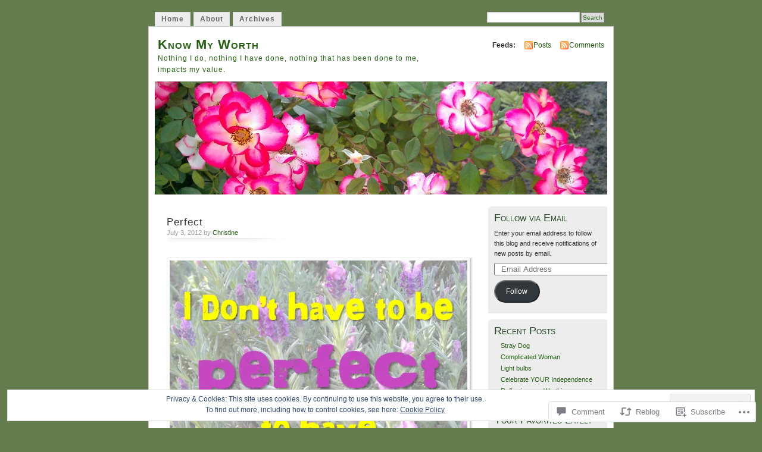

--- FILE ---
content_type: text/html; charset=UTF-8
request_url: https://knowmyworth.com/2012/07/03/perfect/
body_size: 28752
content:
<!DOCTYPE html PUBLIC "-//W3C//DTD XHTML 1.0 Transitional//EN" "http://www.w3.org/TR/xhtml1/DTD/xhtml1-transitional.dtd">
<html xmlns="http://www.w3.org/1999/xhtml" lang="en">
<head profile="http://gmpg.org/xfn/11">
<meta http-equiv="Content-Type" content="text/html; charset=UTF-8" />
<title>Perfect | Know My Worth</title>
<link rel="pingback" href="https://knowmyworth.com/xmlrpc.php" />
<meta name='robots' content='max-image-preview:large' />
<meta name="p:domain_verify" content="5c6052bbf5aae991698c5d9bd008cd4c" />

<!-- Async WordPress.com Remote Login -->
<script id="wpcom_remote_login_js">
var wpcom_remote_login_extra_auth = '';
function wpcom_remote_login_remove_dom_node_id( element_id ) {
	var dom_node = document.getElementById( element_id );
	if ( dom_node ) { dom_node.parentNode.removeChild( dom_node ); }
}
function wpcom_remote_login_remove_dom_node_classes( class_name ) {
	var dom_nodes = document.querySelectorAll( '.' + class_name );
	for ( var i = 0; i < dom_nodes.length; i++ ) {
		dom_nodes[ i ].parentNode.removeChild( dom_nodes[ i ] );
	}
}
function wpcom_remote_login_final_cleanup() {
	wpcom_remote_login_remove_dom_node_classes( "wpcom_remote_login_msg" );
	wpcom_remote_login_remove_dom_node_id( "wpcom_remote_login_key" );
	wpcom_remote_login_remove_dom_node_id( "wpcom_remote_login_validate" );
	wpcom_remote_login_remove_dom_node_id( "wpcom_remote_login_js" );
	wpcom_remote_login_remove_dom_node_id( "wpcom_request_access_iframe" );
	wpcom_remote_login_remove_dom_node_id( "wpcom_request_access_styles" );
}

// Watch for messages back from the remote login
window.addEventListener( "message", function( e ) {
	if ( e.origin === "https://r-login.wordpress.com" ) {
		var data = {};
		try {
			data = JSON.parse( e.data );
		} catch( e ) {
			wpcom_remote_login_final_cleanup();
			return;
		}

		if ( data.msg === 'LOGIN' ) {
			// Clean up the login check iframe
			wpcom_remote_login_remove_dom_node_id( "wpcom_remote_login_key" );

			var id_regex = new RegExp( /^[0-9]+$/ );
			var token_regex = new RegExp( /^.*|.*|.*$/ );
			if (
				token_regex.test( data.token )
				&& id_regex.test( data.wpcomid )
			) {
				// We have everything we need to ask for a login
				var script = document.createElement( "script" );
				script.setAttribute( "id", "wpcom_remote_login_validate" );
				script.src = '/remote-login.php?wpcom_remote_login=validate'
					+ '&wpcomid=' + data.wpcomid
					+ '&token=' + encodeURIComponent( data.token )
					+ '&host=' + window.location.protocol
					+ '//' + window.location.hostname
					+ '&postid=927'
					+ '&is_singular=1';
				document.body.appendChild( script );
			}

			return;
		}

		// Safari ITP, not logged in, so redirect
		if ( data.msg === 'LOGIN-REDIRECT' ) {
			window.location = 'https://wordpress.com/log-in?redirect_to=' + window.location.href;
			return;
		}

		// Safari ITP, storage access failed, remove the request
		if ( data.msg === 'LOGIN-REMOVE' ) {
			var css_zap = 'html { -webkit-transition: margin-top 1s; transition: margin-top 1s; } /* 9001 */ html { margin-top: 0 !important; } * html body { margin-top: 0 !important; } @media screen and ( max-width: 782px ) { html { margin-top: 0 !important; } * html body { margin-top: 0 !important; } }';
			var style_zap = document.createElement( 'style' );
			style_zap.type = 'text/css';
			style_zap.appendChild( document.createTextNode( css_zap ) );
			document.body.appendChild( style_zap );

			var e = document.getElementById( 'wpcom_request_access_iframe' );
			e.parentNode.removeChild( e );

			document.cookie = 'wordpress_com_login_access=denied; path=/; max-age=31536000';

			return;
		}

		// Safari ITP
		if ( data.msg === 'REQUEST_ACCESS' ) {
			console.log( 'request access: safari' );

			// Check ITP iframe enable/disable knob
			if ( wpcom_remote_login_extra_auth !== 'safari_itp_iframe' ) {
				return;
			}

			// If we are in a "private window" there is no ITP.
			var private_window = false;
			try {
				var opendb = window.openDatabase( null, null, null, null );
			} catch( e ) {
				private_window = true;
			}

			if ( private_window ) {
				console.log( 'private window' );
				return;
			}

			var iframe = document.createElement( 'iframe' );
			iframe.id = 'wpcom_request_access_iframe';
			iframe.setAttribute( 'scrolling', 'no' );
			iframe.setAttribute( 'sandbox', 'allow-storage-access-by-user-activation allow-scripts allow-same-origin allow-top-navigation-by-user-activation' );
			iframe.src = 'https://r-login.wordpress.com/remote-login.php?wpcom_remote_login=request_access&origin=' + encodeURIComponent( data.origin ) + '&wpcomid=' + encodeURIComponent( data.wpcomid );

			var css = 'html { -webkit-transition: margin-top 1s; transition: margin-top 1s; } /* 9001 */ html { margin-top: 46px !important; } * html body { margin-top: 46px !important; } @media screen and ( max-width: 660px ) { html { margin-top: 71px !important; } * html body { margin-top: 71px !important; } #wpcom_request_access_iframe { display: block; height: 71px !important; } } #wpcom_request_access_iframe { border: 0px; height: 46px; position: fixed; top: 0; left: 0; width: 100%; min-width: 100%; z-index: 99999; background: #23282d; } ';

			var style = document.createElement( 'style' );
			style.type = 'text/css';
			style.id = 'wpcom_request_access_styles';
			style.appendChild( document.createTextNode( css ) );
			document.body.appendChild( style );

			document.body.appendChild( iframe );
		}

		if ( data.msg === 'DONE' ) {
			wpcom_remote_login_final_cleanup();
		}
	}
}, false );

// Inject the remote login iframe after the page has had a chance to load
// more critical resources
window.addEventListener( "DOMContentLoaded", function( e ) {
	var iframe = document.createElement( "iframe" );
	iframe.style.display = "none";
	iframe.setAttribute( "scrolling", "no" );
	iframe.setAttribute( "id", "wpcom_remote_login_key" );
	iframe.src = "https://r-login.wordpress.com/remote-login.php"
		+ "?wpcom_remote_login=key"
		+ "&origin=aHR0cHM6Ly9rbm93bXl3b3J0aC5jb20%3D"
		+ "&wpcomid=28924647"
		+ "&time=" + Math.floor( Date.now() / 1000 );
	document.body.appendChild( iframe );
}, false );
</script>
<link rel='dns-prefetch' href='//s0.wp.com' />
<link rel='dns-prefetch' href='//widgets.wp.com' />
<link rel='dns-prefetch' href='//wordpress.com' />
<link rel="alternate" type="application/rss+xml" title="Know My Worth &raquo; Feed" href="https://knowmyworth.com/feed/" />
<link rel="alternate" type="application/rss+xml" title="Know My Worth &raquo; Comments Feed" href="https://knowmyworth.com/comments/feed/" />
<link rel="alternate" type="application/rss+xml" title="Know My Worth &raquo; Perfect Comments Feed" href="https://knowmyworth.com/2012/07/03/perfect/feed/" />
	<script type="text/javascript">
		/* <![CDATA[ */
		function addLoadEvent(func) {
			var oldonload = window.onload;
			if (typeof window.onload != 'function') {
				window.onload = func;
			} else {
				window.onload = function () {
					oldonload();
					func();
				}
			}
		}
		/* ]]> */
	</script>
	<link crossorigin='anonymous' rel='stylesheet' id='all-css-0-1' href='/_static/??-eJx9j1sKAjEMAC9kDT7WxQ/xLLWNa7ZPTErZ29uKIIjs55DMkEDNyqQoGAVCUdmXiSJDJTuhMGBp0+QIldcVBEP2WpCBZfG4Ncwb+B+YUbI27sPAJUJItvjmPrE3rMqJ5YfWip4cfrtvWluneKdIsoA8MDQxlxsE6ne3f7p4DZfdOBz24/l0HOYXMK1jQw==&cssminify=yes' type='text/css' media='all' />
<style id='wp-emoji-styles-inline-css'>

	img.wp-smiley, img.emoji {
		display: inline !important;
		border: none !important;
		box-shadow: none !important;
		height: 1em !important;
		width: 1em !important;
		margin: 0 0.07em !important;
		vertical-align: -0.1em !important;
		background: none !important;
		padding: 0 !important;
	}
/*# sourceURL=wp-emoji-styles-inline-css */
</style>
<link crossorigin='anonymous' rel='stylesheet' id='all-css-2-1' href='/wp-content/plugins/gutenberg-core/v22.2.0/build/styles/block-library/style.css?m=1764855221i&cssminify=yes' type='text/css' media='all' />
<style id='wp-block-library-inline-css'>
.has-text-align-justify {
	text-align:justify;
}
.has-text-align-justify{text-align:justify;}

/*# sourceURL=wp-block-library-inline-css */
</style><style id='global-styles-inline-css'>
:root{--wp--preset--aspect-ratio--square: 1;--wp--preset--aspect-ratio--4-3: 4/3;--wp--preset--aspect-ratio--3-4: 3/4;--wp--preset--aspect-ratio--3-2: 3/2;--wp--preset--aspect-ratio--2-3: 2/3;--wp--preset--aspect-ratio--16-9: 16/9;--wp--preset--aspect-ratio--9-16: 9/16;--wp--preset--color--black: #000000;--wp--preset--color--cyan-bluish-gray: #abb8c3;--wp--preset--color--white: #ffffff;--wp--preset--color--pale-pink: #f78da7;--wp--preset--color--vivid-red: #cf2e2e;--wp--preset--color--luminous-vivid-orange: #ff6900;--wp--preset--color--luminous-vivid-amber: #fcb900;--wp--preset--color--light-green-cyan: #7bdcb5;--wp--preset--color--vivid-green-cyan: #00d084;--wp--preset--color--pale-cyan-blue: #8ed1fc;--wp--preset--color--vivid-cyan-blue: #0693e3;--wp--preset--color--vivid-purple: #9b51e0;--wp--preset--gradient--vivid-cyan-blue-to-vivid-purple: linear-gradient(135deg,rgb(6,147,227) 0%,rgb(155,81,224) 100%);--wp--preset--gradient--light-green-cyan-to-vivid-green-cyan: linear-gradient(135deg,rgb(122,220,180) 0%,rgb(0,208,130) 100%);--wp--preset--gradient--luminous-vivid-amber-to-luminous-vivid-orange: linear-gradient(135deg,rgb(252,185,0) 0%,rgb(255,105,0) 100%);--wp--preset--gradient--luminous-vivid-orange-to-vivid-red: linear-gradient(135deg,rgb(255,105,0) 0%,rgb(207,46,46) 100%);--wp--preset--gradient--very-light-gray-to-cyan-bluish-gray: linear-gradient(135deg,rgb(238,238,238) 0%,rgb(169,184,195) 100%);--wp--preset--gradient--cool-to-warm-spectrum: linear-gradient(135deg,rgb(74,234,220) 0%,rgb(151,120,209) 20%,rgb(207,42,186) 40%,rgb(238,44,130) 60%,rgb(251,105,98) 80%,rgb(254,248,76) 100%);--wp--preset--gradient--blush-light-purple: linear-gradient(135deg,rgb(255,206,236) 0%,rgb(152,150,240) 100%);--wp--preset--gradient--blush-bordeaux: linear-gradient(135deg,rgb(254,205,165) 0%,rgb(254,45,45) 50%,rgb(107,0,62) 100%);--wp--preset--gradient--luminous-dusk: linear-gradient(135deg,rgb(255,203,112) 0%,rgb(199,81,192) 50%,rgb(65,88,208) 100%);--wp--preset--gradient--pale-ocean: linear-gradient(135deg,rgb(255,245,203) 0%,rgb(182,227,212) 50%,rgb(51,167,181) 100%);--wp--preset--gradient--electric-grass: linear-gradient(135deg,rgb(202,248,128) 0%,rgb(113,206,126) 100%);--wp--preset--gradient--midnight: linear-gradient(135deg,rgb(2,3,129) 0%,rgb(40,116,252) 100%);--wp--preset--font-size--small: 13px;--wp--preset--font-size--medium: 20px;--wp--preset--font-size--large: 36px;--wp--preset--font-size--x-large: 42px;--wp--preset--font-family--albert-sans: 'Albert Sans', sans-serif;--wp--preset--font-family--alegreya: Alegreya, serif;--wp--preset--font-family--arvo: Arvo, serif;--wp--preset--font-family--bodoni-moda: 'Bodoni Moda', serif;--wp--preset--font-family--bricolage-grotesque: 'Bricolage Grotesque', sans-serif;--wp--preset--font-family--cabin: Cabin, sans-serif;--wp--preset--font-family--chivo: Chivo, sans-serif;--wp--preset--font-family--commissioner: Commissioner, sans-serif;--wp--preset--font-family--cormorant: Cormorant, serif;--wp--preset--font-family--courier-prime: 'Courier Prime', monospace;--wp--preset--font-family--crimson-pro: 'Crimson Pro', serif;--wp--preset--font-family--dm-mono: 'DM Mono', monospace;--wp--preset--font-family--dm-sans: 'DM Sans', sans-serif;--wp--preset--font-family--dm-serif-display: 'DM Serif Display', serif;--wp--preset--font-family--domine: Domine, serif;--wp--preset--font-family--eb-garamond: 'EB Garamond', serif;--wp--preset--font-family--epilogue: Epilogue, sans-serif;--wp--preset--font-family--fahkwang: Fahkwang, sans-serif;--wp--preset--font-family--figtree: Figtree, sans-serif;--wp--preset--font-family--fira-sans: 'Fira Sans', sans-serif;--wp--preset--font-family--fjalla-one: 'Fjalla One', sans-serif;--wp--preset--font-family--fraunces: Fraunces, serif;--wp--preset--font-family--gabarito: Gabarito, system-ui;--wp--preset--font-family--ibm-plex-mono: 'IBM Plex Mono', monospace;--wp--preset--font-family--ibm-plex-sans: 'IBM Plex Sans', sans-serif;--wp--preset--font-family--ibarra-real-nova: 'Ibarra Real Nova', serif;--wp--preset--font-family--instrument-serif: 'Instrument Serif', serif;--wp--preset--font-family--inter: Inter, sans-serif;--wp--preset--font-family--josefin-sans: 'Josefin Sans', sans-serif;--wp--preset--font-family--jost: Jost, sans-serif;--wp--preset--font-family--libre-baskerville: 'Libre Baskerville', serif;--wp--preset--font-family--libre-franklin: 'Libre Franklin', sans-serif;--wp--preset--font-family--literata: Literata, serif;--wp--preset--font-family--lora: Lora, serif;--wp--preset--font-family--merriweather: Merriweather, serif;--wp--preset--font-family--montserrat: Montserrat, sans-serif;--wp--preset--font-family--newsreader: Newsreader, serif;--wp--preset--font-family--noto-sans-mono: 'Noto Sans Mono', sans-serif;--wp--preset--font-family--nunito: Nunito, sans-serif;--wp--preset--font-family--open-sans: 'Open Sans', sans-serif;--wp--preset--font-family--overpass: Overpass, sans-serif;--wp--preset--font-family--pt-serif: 'PT Serif', serif;--wp--preset--font-family--petrona: Petrona, serif;--wp--preset--font-family--piazzolla: Piazzolla, serif;--wp--preset--font-family--playfair-display: 'Playfair Display', serif;--wp--preset--font-family--plus-jakarta-sans: 'Plus Jakarta Sans', sans-serif;--wp--preset--font-family--poppins: Poppins, sans-serif;--wp--preset--font-family--raleway: Raleway, sans-serif;--wp--preset--font-family--roboto: Roboto, sans-serif;--wp--preset--font-family--roboto-slab: 'Roboto Slab', serif;--wp--preset--font-family--rubik: Rubik, sans-serif;--wp--preset--font-family--rufina: Rufina, serif;--wp--preset--font-family--sora: Sora, sans-serif;--wp--preset--font-family--source-sans-3: 'Source Sans 3', sans-serif;--wp--preset--font-family--source-serif-4: 'Source Serif 4', serif;--wp--preset--font-family--space-mono: 'Space Mono', monospace;--wp--preset--font-family--syne: Syne, sans-serif;--wp--preset--font-family--texturina: Texturina, serif;--wp--preset--font-family--urbanist: Urbanist, sans-serif;--wp--preset--font-family--work-sans: 'Work Sans', sans-serif;--wp--preset--spacing--20: 0.44rem;--wp--preset--spacing--30: 0.67rem;--wp--preset--spacing--40: 1rem;--wp--preset--spacing--50: 1.5rem;--wp--preset--spacing--60: 2.25rem;--wp--preset--spacing--70: 3.38rem;--wp--preset--spacing--80: 5.06rem;--wp--preset--shadow--natural: 6px 6px 9px rgba(0, 0, 0, 0.2);--wp--preset--shadow--deep: 12px 12px 50px rgba(0, 0, 0, 0.4);--wp--preset--shadow--sharp: 6px 6px 0px rgba(0, 0, 0, 0.2);--wp--preset--shadow--outlined: 6px 6px 0px -3px rgb(255, 255, 255), 6px 6px rgb(0, 0, 0);--wp--preset--shadow--crisp: 6px 6px 0px rgb(0, 0, 0);}:where(.is-layout-flex){gap: 0.5em;}:where(.is-layout-grid){gap: 0.5em;}body .is-layout-flex{display: flex;}.is-layout-flex{flex-wrap: wrap;align-items: center;}.is-layout-flex > :is(*, div){margin: 0;}body .is-layout-grid{display: grid;}.is-layout-grid > :is(*, div){margin: 0;}:where(.wp-block-columns.is-layout-flex){gap: 2em;}:where(.wp-block-columns.is-layout-grid){gap: 2em;}:where(.wp-block-post-template.is-layout-flex){gap: 1.25em;}:where(.wp-block-post-template.is-layout-grid){gap: 1.25em;}.has-black-color{color: var(--wp--preset--color--black) !important;}.has-cyan-bluish-gray-color{color: var(--wp--preset--color--cyan-bluish-gray) !important;}.has-white-color{color: var(--wp--preset--color--white) !important;}.has-pale-pink-color{color: var(--wp--preset--color--pale-pink) !important;}.has-vivid-red-color{color: var(--wp--preset--color--vivid-red) !important;}.has-luminous-vivid-orange-color{color: var(--wp--preset--color--luminous-vivid-orange) !important;}.has-luminous-vivid-amber-color{color: var(--wp--preset--color--luminous-vivid-amber) !important;}.has-light-green-cyan-color{color: var(--wp--preset--color--light-green-cyan) !important;}.has-vivid-green-cyan-color{color: var(--wp--preset--color--vivid-green-cyan) !important;}.has-pale-cyan-blue-color{color: var(--wp--preset--color--pale-cyan-blue) !important;}.has-vivid-cyan-blue-color{color: var(--wp--preset--color--vivid-cyan-blue) !important;}.has-vivid-purple-color{color: var(--wp--preset--color--vivid-purple) !important;}.has-black-background-color{background-color: var(--wp--preset--color--black) !important;}.has-cyan-bluish-gray-background-color{background-color: var(--wp--preset--color--cyan-bluish-gray) !important;}.has-white-background-color{background-color: var(--wp--preset--color--white) !important;}.has-pale-pink-background-color{background-color: var(--wp--preset--color--pale-pink) !important;}.has-vivid-red-background-color{background-color: var(--wp--preset--color--vivid-red) !important;}.has-luminous-vivid-orange-background-color{background-color: var(--wp--preset--color--luminous-vivid-orange) !important;}.has-luminous-vivid-amber-background-color{background-color: var(--wp--preset--color--luminous-vivid-amber) !important;}.has-light-green-cyan-background-color{background-color: var(--wp--preset--color--light-green-cyan) !important;}.has-vivid-green-cyan-background-color{background-color: var(--wp--preset--color--vivid-green-cyan) !important;}.has-pale-cyan-blue-background-color{background-color: var(--wp--preset--color--pale-cyan-blue) !important;}.has-vivid-cyan-blue-background-color{background-color: var(--wp--preset--color--vivid-cyan-blue) !important;}.has-vivid-purple-background-color{background-color: var(--wp--preset--color--vivid-purple) !important;}.has-black-border-color{border-color: var(--wp--preset--color--black) !important;}.has-cyan-bluish-gray-border-color{border-color: var(--wp--preset--color--cyan-bluish-gray) !important;}.has-white-border-color{border-color: var(--wp--preset--color--white) !important;}.has-pale-pink-border-color{border-color: var(--wp--preset--color--pale-pink) !important;}.has-vivid-red-border-color{border-color: var(--wp--preset--color--vivid-red) !important;}.has-luminous-vivid-orange-border-color{border-color: var(--wp--preset--color--luminous-vivid-orange) !important;}.has-luminous-vivid-amber-border-color{border-color: var(--wp--preset--color--luminous-vivid-amber) !important;}.has-light-green-cyan-border-color{border-color: var(--wp--preset--color--light-green-cyan) !important;}.has-vivid-green-cyan-border-color{border-color: var(--wp--preset--color--vivid-green-cyan) !important;}.has-pale-cyan-blue-border-color{border-color: var(--wp--preset--color--pale-cyan-blue) !important;}.has-vivid-cyan-blue-border-color{border-color: var(--wp--preset--color--vivid-cyan-blue) !important;}.has-vivid-purple-border-color{border-color: var(--wp--preset--color--vivid-purple) !important;}.has-vivid-cyan-blue-to-vivid-purple-gradient-background{background: var(--wp--preset--gradient--vivid-cyan-blue-to-vivid-purple) !important;}.has-light-green-cyan-to-vivid-green-cyan-gradient-background{background: var(--wp--preset--gradient--light-green-cyan-to-vivid-green-cyan) !important;}.has-luminous-vivid-amber-to-luminous-vivid-orange-gradient-background{background: var(--wp--preset--gradient--luminous-vivid-amber-to-luminous-vivid-orange) !important;}.has-luminous-vivid-orange-to-vivid-red-gradient-background{background: var(--wp--preset--gradient--luminous-vivid-orange-to-vivid-red) !important;}.has-very-light-gray-to-cyan-bluish-gray-gradient-background{background: var(--wp--preset--gradient--very-light-gray-to-cyan-bluish-gray) !important;}.has-cool-to-warm-spectrum-gradient-background{background: var(--wp--preset--gradient--cool-to-warm-spectrum) !important;}.has-blush-light-purple-gradient-background{background: var(--wp--preset--gradient--blush-light-purple) !important;}.has-blush-bordeaux-gradient-background{background: var(--wp--preset--gradient--blush-bordeaux) !important;}.has-luminous-dusk-gradient-background{background: var(--wp--preset--gradient--luminous-dusk) !important;}.has-pale-ocean-gradient-background{background: var(--wp--preset--gradient--pale-ocean) !important;}.has-electric-grass-gradient-background{background: var(--wp--preset--gradient--electric-grass) !important;}.has-midnight-gradient-background{background: var(--wp--preset--gradient--midnight) !important;}.has-small-font-size{font-size: var(--wp--preset--font-size--small) !important;}.has-medium-font-size{font-size: var(--wp--preset--font-size--medium) !important;}.has-large-font-size{font-size: var(--wp--preset--font-size--large) !important;}.has-x-large-font-size{font-size: var(--wp--preset--font-size--x-large) !important;}.has-albert-sans-font-family{font-family: var(--wp--preset--font-family--albert-sans) !important;}.has-alegreya-font-family{font-family: var(--wp--preset--font-family--alegreya) !important;}.has-arvo-font-family{font-family: var(--wp--preset--font-family--arvo) !important;}.has-bodoni-moda-font-family{font-family: var(--wp--preset--font-family--bodoni-moda) !important;}.has-bricolage-grotesque-font-family{font-family: var(--wp--preset--font-family--bricolage-grotesque) !important;}.has-cabin-font-family{font-family: var(--wp--preset--font-family--cabin) !important;}.has-chivo-font-family{font-family: var(--wp--preset--font-family--chivo) !important;}.has-commissioner-font-family{font-family: var(--wp--preset--font-family--commissioner) !important;}.has-cormorant-font-family{font-family: var(--wp--preset--font-family--cormorant) !important;}.has-courier-prime-font-family{font-family: var(--wp--preset--font-family--courier-prime) !important;}.has-crimson-pro-font-family{font-family: var(--wp--preset--font-family--crimson-pro) !important;}.has-dm-mono-font-family{font-family: var(--wp--preset--font-family--dm-mono) !important;}.has-dm-sans-font-family{font-family: var(--wp--preset--font-family--dm-sans) !important;}.has-dm-serif-display-font-family{font-family: var(--wp--preset--font-family--dm-serif-display) !important;}.has-domine-font-family{font-family: var(--wp--preset--font-family--domine) !important;}.has-eb-garamond-font-family{font-family: var(--wp--preset--font-family--eb-garamond) !important;}.has-epilogue-font-family{font-family: var(--wp--preset--font-family--epilogue) !important;}.has-fahkwang-font-family{font-family: var(--wp--preset--font-family--fahkwang) !important;}.has-figtree-font-family{font-family: var(--wp--preset--font-family--figtree) !important;}.has-fira-sans-font-family{font-family: var(--wp--preset--font-family--fira-sans) !important;}.has-fjalla-one-font-family{font-family: var(--wp--preset--font-family--fjalla-one) !important;}.has-fraunces-font-family{font-family: var(--wp--preset--font-family--fraunces) !important;}.has-gabarito-font-family{font-family: var(--wp--preset--font-family--gabarito) !important;}.has-ibm-plex-mono-font-family{font-family: var(--wp--preset--font-family--ibm-plex-mono) !important;}.has-ibm-plex-sans-font-family{font-family: var(--wp--preset--font-family--ibm-plex-sans) !important;}.has-ibarra-real-nova-font-family{font-family: var(--wp--preset--font-family--ibarra-real-nova) !important;}.has-instrument-serif-font-family{font-family: var(--wp--preset--font-family--instrument-serif) !important;}.has-inter-font-family{font-family: var(--wp--preset--font-family--inter) !important;}.has-josefin-sans-font-family{font-family: var(--wp--preset--font-family--josefin-sans) !important;}.has-jost-font-family{font-family: var(--wp--preset--font-family--jost) !important;}.has-libre-baskerville-font-family{font-family: var(--wp--preset--font-family--libre-baskerville) !important;}.has-libre-franklin-font-family{font-family: var(--wp--preset--font-family--libre-franklin) !important;}.has-literata-font-family{font-family: var(--wp--preset--font-family--literata) !important;}.has-lora-font-family{font-family: var(--wp--preset--font-family--lora) !important;}.has-merriweather-font-family{font-family: var(--wp--preset--font-family--merriweather) !important;}.has-montserrat-font-family{font-family: var(--wp--preset--font-family--montserrat) !important;}.has-newsreader-font-family{font-family: var(--wp--preset--font-family--newsreader) !important;}.has-noto-sans-mono-font-family{font-family: var(--wp--preset--font-family--noto-sans-mono) !important;}.has-nunito-font-family{font-family: var(--wp--preset--font-family--nunito) !important;}.has-open-sans-font-family{font-family: var(--wp--preset--font-family--open-sans) !important;}.has-overpass-font-family{font-family: var(--wp--preset--font-family--overpass) !important;}.has-pt-serif-font-family{font-family: var(--wp--preset--font-family--pt-serif) !important;}.has-petrona-font-family{font-family: var(--wp--preset--font-family--petrona) !important;}.has-piazzolla-font-family{font-family: var(--wp--preset--font-family--piazzolla) !important;}.has-playfair-display-font-family{font-family: var(--wp--preset--font-family--playfair-display) !important;}.has-plus-jakarta-sans-font-family{font-family: var(--wp--preset--font-family--plus-jakarta-sans) !important;}.has-poppins-font-family{font-family: var(--wp--preset--font-family--poppins) !important;}.has-raleway-font-family{font-family: var(--wp--preset--font-family--raleway) !important;}.has-roboto-font-family{font-family: var(--wp--preset--font-family--roboto) !important;}.has-roboto-slab-font-family{font-family: var(--wp--preset--font-family--roboto-slab) !important;}.has-rubik-font-family{font-family: var(--wp--preset--font-family--rubik) !important;}.has-rufina-font-family{font-family: var(--wp--preset--font-family--rufina) !important;}.has-sora-font-family{font-family: var(--wp--preset--font-family--sora) !important;}.has-source-sans-3-font-family{font-family: var(--wp--preset--font-family--source-sans-3) !important;}.has-source-serif-4-font-family{font-family: var(--wp--preset--font-family--source-serif-4) !important;}.has-space-mono-font-family{font-family: var(--wp--preset--font-family--space-mono) !important;}.has-syne-font-family{font-family: var(--wp--preset--font-family--syne) !important;}.has-texturina-font-family{font-family: var(--wp--preset--font-family--texturina) !important;}.has-urbanist-font-family{font-family: var(--wp--preset--font-family--urbanist) !important;}.has-work-sans-font-family{font-family: var(--wp--preset--font-family--work-sans) !important;}
/*# sourceURL=global-styles-inline-css */
</style>

<style id='classic-theme-styles-inline-css'>
/*! This file is auto-generated */
.wp-block-button__link{color:#fff;background-color:#32373c;border-radius:9999px;box-shadow:none;text-decoration:none;padding:calc(.667em + 2px) calc(1.333em + 2px);font-size:1.125em}.wp-block-file__button{background:#32373c;color:#fff;text-decoration:none}
/*# sourceURL=/wp-includes/css/classic-themes.min.css */
</style>
<link crossorigin='anonymous' rel='stylesheet' id='all-css-4-1' href='/_static/??-eJx9j8sOwkAIRX/IkTZGGxfGTzHzIHVq55GBaf18aZpu1HRD4MLhAsxZ2RQZI0OoKo+195HApoKih6wZZCKg8xpHDDJ2tEQH+I/N3vXIgtOWK8b3PpLFRhmTCxIpicHXoPgpXrTHDchZ25cSaV2xNoBq3HqPCaNLBXTlFDSztz8UULFgqh8dTFiMOIu4fEnf9XLLPdza7tI07fl66oYPKzZ26Q==&cssminify=yes' type='text/css' media='all' />
<link rel='stylesheet' id='verbum-gutenberg-css-css' href='https://widgets.wp.com/verbum-block-editor/block-editor.css?ver=1738686361' media='all' />
<link crossorigin='anonymous' rel='stylesheet' id='all-css-6-1' href='/_static/??-eJxdjF0KgDAMgy/kLDLx50G8izK0uq6DdYi3tyKI+JTkSxs4opk5iAsClE30ecGQYGYiRcbj7jSlHymVFIAQWFC/02ue4rMpqyNdiHkCwiSnZ97hVnefjjRUbV01vbW22y6doDOV&cssminify=yes' type='text/css' media='all' />
<style id='jetpack_facebook_likebox-inline-css'>
.widget_facebook_likebox {
	overflow: hidden;
}

/*# sourceURL=/wp-content/mu-plugins/jetpack-plugin/sun/modules/widgets/facebook-likebox/style.css */
</style>
<link crossorigin='anonymous' rel='stylesheet' id='all-css-8-1' href='/_static/??-eJzTLy/QTc7PK0nNK9HPLdUtyClNz8wr1i9KTcrJTwcy0/WTi5G5ekCujj52Temp+bo5+cmJJZn5eSgc3bScxMwikFb7XFtDE1NLExMLc0OTLACohS2q&cssminify=yes' type='text/css' media='all' />
<link crossorigin='anonymous' rel='stylesheet' id='print-css-9-1' href='/wp-content/mu-plugins/global-print/global-print.css?m=1465851035i&cssminify=yes' type='text/css' media='print' />
<style id='jetpack-global-styles-frontend-style-inline-css'>
:root { --font-headings: unset; --font-base: unset; --font-headings-default: -apple-system,BlinkMacSystemFont,"Segoe UI",Roboto,Oxygen-Sans,Ubuntu,Cantarell,"Helvetica Neue",sans-serif; --font-base-default: -apple-system,BlinkMacSystemFont,"Segoe UI",Roboto,Oxygen-Sans,Ubuntu,Cantarell,"Helvetica Neue",sans-serif;}
/*# sourceURL=jetpack-global-styles-frontend-style-inline-css */
</style>
<link crossorigin='anonymous' rel='stylesheet' id='all-css-12-1' href='/_static/??-eJyNjcsKAjEMRX/IGtQZBxfip0hMS9sxTYppGfx7H7gRN+7ugcs5sFRHKi1Ig9Jd5R6zGMyhVaTrh8G6QFHfORhYwlvw6P39PbPENZmt4G/ROQuBKWVkxxrVvuBH1lIoz2waILJekF+HUzlupnG3nQ77YZwfuRJIaQ==&cssminify=yes' type='text/css' media='all' />
<script type="text/javascript" id="jetpack_related-posts-js-extra">
/* <![CDATA[ */
var related_posts_js_options = {"post_heading":"h4"};
//# sourceURL=jetpack_related-posts-js-extra
/* ]]> */
</script>
<script type="text/javascript" id="wpcom-actionbar-placeholder-js-extra">
/* <![CDATA[ */
var actionbardata = {"siteID":"28924647","postID":"927","siteURL":"https://knowmyworth.com","xhrURL":"https://knowmyworth.com/wp-admin/admin-ajax.php","nonce":"a1fa0fa1af","isLoggedIn":"","statusMessage":"","subsEmailDefault":"instantly","proxyScriptUrl":"https://s0.wp.com/wp-content/js/wpcom-proxy-request.js?m=1513050504i&amp;ver=20211021","shortlink":"https://wp.me/s1XmCz-perfect","i18n":{"followedText":"New posts from this site will now appear in your \u003Ca href=\"https://wordpress.com/reader\"\u003EReader\u003C/a\u003E","foldBar":"Collapse this bar","unfoldBar":"Expand this bar","shortLinkCopied":"Shortlink copied to clipboard."}};
//# sourceURL=wpcom-actionbar-placeholder-js-extra
/* ]]> */
</script>
<script type="text/javascript" id="jetpack-mu-wpcom-settings-js-before">
/* <![CDATA[ */
var JETPACK_MU_WPCOM_SETTINGS = {"assetsUrl":"https://s0.wp.com/wp-content/mu-plugins/jetpack-mu-wpcom-plugin/sun/jetpack_vendor/automattic/jetpack-mu-wpcom/src/build/"};
//# sourceURL=jetpack-mu-wpcom-settings-js-before
/* ]]> */
</script>
<script crossorigin='anonymous' type='text/javascript'  src='/_static/??-eJxdjd0KAiEQhV+o2clg2b2JHiVcFdF0HBxt6+3bhYjq6vBx/nBlMIWao4a5A6fuAwlG11ib25tROuE1kMGlh2SxuqSbs8BFmvzSkAMNUQ74tRu3TGrAtTye/96Siv+8rqVabQVM0iJO9qLJjPfTLkCFwFuu28Qln9U0jkelpnmOL35BR9g='></script>
<script type="text/javascript" id="rlt-proxy-js-after">
/* <![CDATA[ */
	rltInitialize( {"token":null,"iframeOrigins":["https:\/\/widgets.wp.com"]} );
//# sourceURL=rlt-proxy-js-after
/* ]]> */
</script>
<link rel="EditURI" type="application/rsd+xml" title="RSD" href="https://knowmyworth.wordpress.com/xmlrpc.php?rsd" />
<meta name="generator" content="WordPress.com" />
<link rel="canonical" href="https://knowmyworth.com/2012/07/03/perfect/" />
<link rel='shortlink' href='https://wp.me/s1XmCz-perfect' />
<link rel="alternate" type="application/json+oembed" href="https://public-api.wordpress.com/oembed/?format=json&amp;url=https%3A%2F%2Fknowmyworth.com%2F2012%2F07%2F03%2Fperfect%2F&amp;for=wpcom-auto-discovery" /><link rel="alternate" type="application/xml+oembed" href="https://public-api.wordpress.com/oembed/?format=xml&amp;url=https%3A%2F%2Fknowmyworth.com%2F2012%2F07%2F03%2Fperfect%2F&amp;for=wpcom-auto-discovery" />
<!-- Jetpack Open Graph Tags -->
<meta property="og:type" content="article" />
<meta property="og:title" content="Perfect" />
<meta property="og:url" content="https://knowmyworth.com/2012/07/03/perfect/" />
<meta property="og:description" content="I don&#8217;t have to be perfect to make the world a better place to offer something to you My flaws My mistakes They will surface often when I least expect them And yet making a mistake doing it &amp;…" />
<meta property="article:published_time" content="2012-07-03T15:08:36+00:00" />
<meta property="article:modified_time" content="2012-07-03T15:08:36+00:00" />
<meta property="og:site_name" content="Know My Worth" />
<meta property="og:image" content="https://knowmyworth.com/wp-content/uploads/2012/07/perfect.jpg" />
<meta property="og:image:secure_url" content="https://knowmyworth.com/wp-content/uploads/2012/07/perfect.jpg" />
<meta property="og:image:width" content="500" />
<meta property="og:image:height" content="500" />
<meta property="og:image:alt" content="" />
<meta property="og:locale" content="en_US" />
<meta property="article:publisher" content="https://www.facebook.com/WordPresscom" />
<meta name="twitter:creator" content="@worthandwisdom" />
<meta name="twitter:site" content="@worthandwisdom" />
<meta name="twitter:text:title" content="Perfect" />
<meta name="twitter:image" content="https://knowmyworth.com/wp-content/uploads/2012/07/perfect.jpg?w=640" />
<meta name="twitter:card" content="summary_large_image" />

<!-- End Jetpack Open Graph Tags -->
<link rel="shortcut icon" type="image/x-icon" href="https://secure.gravatar.com/blavatar/75533efb24b982f94fbb1fb67e5852b6dd762de51ce49bf6b9df1693fc07d48d?s=32" sizes="16x16" />
<link rel="icon" type="image/x-icon" href="https://secure.gravatar.com/blavatar/75533efb24b982f94fbb1fb67e5852b6dd762de51ce49bf6b9df1693fc07d48d?s=32" sizes="16x16" />
<link rel="apple-touch-icon" href="https://secure.gravatar.com/blavatar/75533efb24b982f94fbb1fb67e5852b6dd762de51ce49bf6b9df1693fc07d48d?s=114" />
<link rel='openid.server' href='https://knowmyworth.com/?openidserver=1' />
<link rel='openid.delegate' href='https://knowmyworth.com/' />
<link rel="search" type="application/opensearchdescription+xml" href="https://knowmyworth.com/osd.xml" title="Know My Worth" />
<link rel="search" type="application/opensearchdescription+xml" href="https://s1.wp.com/opensearch.xml" title="WordPress.com" />
<meta name="theme-color" content="#657C4E" />
		<style id="wpcom-hotfix-masterbar-style">
			@media screen and (min-width: 783px) {
				#wpadminbar .quicklinks li#wp-admin-bar-my-account.with-avatar > a img {
					margin-top: 5px;
				}
			}
		</style>
		<meta name="description" content="I don&#039;t have to be perfect to make the world a better place to offer something to you My flaws My mistakes They will surface often when I least expect them And yet making a mistake doing it &quot;wrong&quot; showing my imperfections These are not reasons to give up Instead these are opportunities to be&hellip;" />
<style type="text/css">
			#header h1 a,
		#header h2 {
			color: #265E15 !important;
		}
				#headerimage {
			background: url('https://knowmyworth.com/wp-content/uploads/2011/11/cropped-imag0124.jpg') no-repeat;
			height: 200px;
		}
	</style>
<style type="text/css" id="custom-background-css">
body.custom-background { background-color: #657C4E; }
</style>
			<script type="text/javascript">

			window.doNotSellCallback = function() {

				var linkElements = [
					'a[href="https://wordpress.com/?ref=footer_blog"]',
					'a[href="https://wordpress.com/?ref=footer_website"]',
					'a[href="https://wordpress.com/?ref=vertical_footer"]',
					'a[href^="https://wordpress.com/?ref=footer_segment_"]',
				].join(',');

				var dnsLink = document.createElement( 'a' );
				dnsLink.href = 'https://wordpress.com/advertising-program-optout/';
				dnsLink.classList.add( 'do-not-sell-link' );
				dnsLink.rel = 'nofollow';
				dnsLink.style.marginLeft = '0.5em';
				dnsLink.textContent = 'Do Not Sell or Share My Personal Information';

				var creditLinks = document.querySelectorAll( linkElements );

				if ( 0 === creditLinks.length ) {
					return false;
				}

				Array.prototype.forEach.call( creditLinks, function( el ) {
					el.insertAdjacentElement( 'afterend', dnsLink );
				});

				return true;
			};

		</script>
		<script type="text/javascript">
	window.google_analytics_uacct = "UA-52447-2";
</script>

<script type="text/javascript">
	var _gaq = _gaq || [];
	_gaq.push(['_setAccount', 'UA-52447-2']);
	_gaq.push(['_gat._anonymizeIp']);
	_gaq.push(['_setDomainName', 'none']);
	_gaq.push(['_setAllowLinker', true]);
	_gaq.push(['_initData']);
	_gaq.push(['_trackPageview']);

	(function() {
		var ga = document.createElement('script'); ga.type = 'text/javascript'; ga.async = true;
		ga.src = ('https:' == document.location.protocol ? 'https://ssl' : 'http://www') + '.google-analytics.com/ga.js';
		(document.getElementsByTagName('head')[0] || document.getElementsByTagName('body')[0]).appendChild(ga);
	})();
</script>
<link crossorigin='anonymous' rel='stylesheet' id='all-css-0-3' href='/_static/??-eJydjtsKwkAMRH/INtQL6oP4KdKmoaTd3YQmy+LfW/ECvqlvc4bhMFC0QklOySHmSkMeOBmM5Nri9GSwnODCCaELgpOBFVaaazRbwdeCKH0OZIDtLNkovDev4kff41Dm0C/YGc6szrJsP6iOnP48WrgfyA1ctFKxJZlfA91t53hq9rvN8dBsm/V4A009eyk=&cssminify=yes' type='text/css' media='all' />
</head>
<body id="section-index" class="wp-singular post-template-default single single-post postid-927 single-format-standard custom-background wp-theme-pubmistylook customizer-styles-applied jetpack-reblog-enabled">


<div id="navigation" class="clearfix">
		<div class="menu">
		<ul>
			<li ><a href="https://knowmyworth.com/" title="Home">Home</a></li>
			<li class="page_item page-item-2"><a href="https://knowmyworth.com/about/">About</a></li>
<li class="page_item page-item-578"><a href="https://knowmyworth.com/archives/">Archives</a></li>
									<li class="search"><form method="get" id="searchform" action="https://knowmyworth.com"><input type="text" class="textbox" value="" name="s" id="s" /><input type="submit" id="searchsubmit" value="Search" /></form></li>
					</ul>
	</div>
</div><!-- end id:navigation -->

<div id="container">

<div id="header">
<h1><a href="https://knowmyworth.com/" title="Know My Worth">Know My Worth</a></h1>
<h2>Nothing I do, nothing I have done, nothing that has been done to me, impacts my value.</h2>
</div><!-- end id:header -->


	
		<div id="feedarea">
	<dl>
		<dt><strong>Feeds:</strong></dt>

			<dd><a href="https://knowmyworth.com/feed/">Posts</a></dd>
	
			<dd><a href="https://knowmyworth.com/comments/feed/">Comments</a></dd>
		</dl>
	</div><!-- end id:feedarea -->
	
	<div id="headerimage">
</div><!-- end id:headerimage -->

<div id="content">
<div id="content-main">

		
						
			<div class="post-927 post type-post status-publish format-standard hentry category-photo-quotes category-self-worth tag-expectations tag-love tag-perfect tag-poetry tag-pressure tag-self-worth-2 tag-waiting" id="post-927">
				<div class="posttitle">
					<h2>Perfect</h2>
					<p class="post-info">July 3, 2012 by <a href="https://knowmyworth.com/author/knowmyworth/" title="Posts by Christine">Christine</a>  </p>
				</div>

				<div class="entry">
					<p style="text-align:justify;"><a href="https://knowmyworth.com/wp-content/uploads/2012/07/perfect.jpg"><img data-attachment-id="928" data-permalink="https://knowmyworth.com/2012/07/03/perfect/perfect-2/" data-orig-file="https://knowmyworth.com/wp-content/uploads/2012/07/perfect.jpg" data-orig-size="720,720" data-comments-opened="1" data-image-meta="{&quot;aperture&quot;:&quot;0&quot;,&quot;credit&quot;:&quot;&quot;,&quot;camera&quot;:&quot;&quot;,&quot;caption&quot;:&quot;&quot;,&quot;created_timestamp&quot;:&quot;0&quot;,&quot;copyright&quot;:&quot;&quot;,&quot;focal_length&quot;:&quot;0&quot;,&quot;iso&quot;:&quot;0&quot;,&quot;shutter_speed&quot;:&quot;0&quot;,&quot;title&quot;:&quot;&quot;}" data-image-title="perfect" data-image-description="" data-image-caption="" data-medium-file="https://knowmyworth.com/wp-content/uploads/2012/07/perfect.jpg?w=300" data-large-file="https://knowmyworth.com/wp-content/uploads/2012/07/perfect.jpg?w=500" class="aligncenter size-full wp-image-928" title="perfect" src="https://knowmyworth.com/wp-content/uploads/2012/07/perfect.jpg?w=500&#038;h=500" alt="" width="500" height="500" srcset="https://knowmyworth.com/wp-content/uploads/2012/07/perfect.jpg?w=500&amp;h=500 500w, https://knowmyworth.com/wp-content/uploads/2012/07/perfect.jpg?w=150&amp;h=150 150w, https://knowmyworth.com/wp-content/uploads/2012/07/perfect.jpg?w=300&amp;h=300 300w, https://knowmyworth.com/wp-content/uploads/2012/07/perfect.jpg 720w" sizes="(max-width: 500px) 100vw, 500px" /></a></p>
<p style="text-align:center;">I don&#8217;t have to be<br />
perfect<br />
to make the world a better place<br />
to offer something<br />
to you</p>
<p style="text-align:center;">My flaws<br />
My mistakes<br />
They will surface<br />
<em>often when I least expect them</em></p>
<p style="text-align:center;">And yet</p>
<p style="text-align:center;">making a mistake<br />
doing it &#8220;wrong&#8221;<br />
showing my imperfections<br />
These are not reasons<br />
to give up</p>
<p style="text-align:center;">Instead<br />
these are opportunities<br />
to be genuine<br />
to be vulnerable<br />
to try again</p>
<p style="text-align:center;">If I wait<br />
to be perfect<br />
<em>or even &#8220;better</em>&#8220;</p>
<p style="text-align:center;">People will miss out on<br />
all that I am today<br />
and this gal<br />
has something to give</p>
<div id="atatags-370373-6963465c62baa">
		<script type="text/javascript">
			__ATA = window.__ATA || {};
			__ATA.cmd = window.__ATA.cmd || [];
			__ATA.cmd.push(function() {
				__ATA.initVideoSlot('atatags-370373-6963465c62baa', {
					sectionId: '370373',
					format: 'inread'
				});
			});
		</script>
	</div><div id="jp-post-flair" class="sharedaddy sd-like-enabled sd-sharing-enabled"><div class="sharedaddy sd-sharing-enabled"><div class="robots-nocontent sd-block sd-social sd-social-icon sd-sharing"><h3 class="sd-title">Share this:</h3><div class="sd-content"><ul><li class="share-facebook"><a rel="nofollow noopener noreferrer"
				data-shared="sharing-facebook-927"
				class="share-facebook sd-button share-icon no-text"
				href="https://knowmyworth.com/2012/07/03/perfect/?share=facebook"
				target="_blank"
				aria-labelledby="sharing-facebook-927"
				>
				<span id="sharing-facebook-927" hidden>Click to share on Facebook (Opens in new window)</span>
				<span>Facebook</span>
			</a></li><li class="share-twitter"><a rel="nofollow noopener noreferrer"
				data-shared="sharing-twitter-927"
				class="share-twitter sd-button share-icon no-text"
				href="https://knowmyworth.com/2012/07/03/perfect/?share=twitter"
				target="_blank"
				aria-labelledby="sharing-twitter-927"
				>
				<span id="sharing-twitter-927" hidden>Click to share on X (Opens in new window)</span>
				<span>X</span>
			</a></li><li class="share-pinterest"><a rel="nofollow noopener noreferrer"
				data-shared="sharing-pinterest-927"
				class="share-pinterest sd-button share-icon no-text"
				href="https://knowmyworth.com/2012/07/03/perfect/?share=pinterest"
				target="_blank"
				aria-labelledby="sharing-pinterest-927"
				>
				<span id="sharing-pinterest-927" hidden>Click to share on Pinterest (Opens in new window)</span>
				<span>Pinterest</span>
			</a></li><li class="share-linkedin"><a rel="nofollow noopener noreferrer"
				data-shared="sharing-linkedin-927"
				class="share-linkedin sd-button share-icon no-text"
				href="https://knowmyworth.com/2012/07/03/perfect/?share=linkedin"
				target="_blank"
				aria-labelledby="sharing-linkedin-927"
				>
				<span id="sharing-linkedin-927" hidden>Click to share on LinkedIn (Opens in new window)</span>
				<span>LinkedIn</span>
			</a></li><li class="share-reddit"><a rel="nofollow noopener noreferrer"
				data-shared="sharing-reddit-927"
				class="share-reddit sd-button share-icon no-text"
				href="https://knowmyworth.com/2012/07/03/perfect/?share=reddit"
				target="_blank"
				aria-labelledby="sharing-reddit-927"
				>
				<span id="sharing-reddit-927" hidden>Click to share on Reddit (Opens in new window)</span>
				<span>Reddit</span>
			</a></li><li class="share-tumblr"><a rel="nofollow noopener noreferrer"
				data-shared="sharing-tumblr-927"
				class="share-tumblr sd-button share-icon no-text"
				href="https://knowmyworth.com/2012/07/03/perfect/?share=tumblr"
				target="_blank"
				aria-labelledby="sharing-tumblr-927"
				>
				<span id="sharing-tumblr-927" hidden>Click to share on Tumblr (Opens in new window)</span>
				<span>Tumblr</span>
			</a></li><li class="share-email"><a rel="nofollow noopener noreferrer"
				data-shared="sharing-email-927"
				class="share-email sd-button share-icon no-text"
				href="mailto:?subject=%5BShared%20Post%5D%20Perfect&#038;body=https%3A%2F%2Fknowmyworth.com%2F2012%2F07%2F03%2Fperfect%2F&#038;share=email"
				target="_blank"
				aria-labelledby="sharing-email-927"
				data-email-share-error-title="Do you have email set up?" data-email-share-error-text="If you&#039;re having problems sharing via email, you might not have email set up for your browser. You may need to create a new email yourself." data-email-share-nonce="54527c9e12" data-email-share-track-url="https://knowmyworth.com/2012/07/03/perfect/?share=email">
				<span id="sharing-email-927" hidden>Click to email a link to a friend (Opens in new window)</span>
				<span>Email</span>
			</a></li><li class="share-end"></li></ul></div></div></div><div class='sharedaddy sd-block sd-like jetpack-likes-widget-wrapper jetpack-likes-widget-unloaded' id='like-post-wrapper-28924647-927-6963465c634bb' data-src='//widgets.wp.com/likes/index.html?ver=20260111#blog_id=28924647&amp;post_id=927&amp;origin=knowmyworth.wordpress.com&amp;obj_id=28924647-927-6963465c634bb&amp;domain=knowmyworth.com' data-name='like-post-frame-28924647-927-6963465c634bb' data-title='Like or Reblog'><div class='likes-widget-placeholder post-likes-widget-placeholder' style='height: 55px;'><span class='button'><span>Like</span></span> <span class='loading'>Loading...</span></div><span class='sd-text-color'></span><a class='sd-link-color'></a></div>
<div id='jp-relatedposts' class='jp-relatedposts' >
	<h3 class="jp-relatedposts-headline"><em>Related</em></h3>
</div></div>									</div>

				<p class="postmetadata">
					Posted in <a href="https://knowmyworth.com/category/photo-quotes/" rel="category tag">Photo quotes</a>, <a href="https://knowmyworth.com/category/self-worth/" rel="category tag">Self worth</a> | Tagged <a href="https://knowmyworth.com/tag/expectations/" rel="tag">expectations</a>, <a href="https://knowmyworth.com/tag/love/" rel="tag">love</a>, <a href="https://knowmyworth.com/tag/perfect/" rel="tag">perfect</a>, <a href="https://knowmyworth.com/tag/poetry/" rel="tag">poetry</a>, <a href="https://knowmyworth.com/tag/pressure/" rel="tag">pressure</a>, <a href="https://knowmyworth.com/tag/self-worth-2/" rel="tag">self worth</a>, <a href="https://knowmyworth.com/tag/waiting/" rel="tag">waiting</a> | 											9 Comments									</p>
				
<!-- You can start editing here. -->

<h3 id="comments">9 Responses</h3>

	<ol class="commentlist">
			<li class="comment byuser comment-author-sunnyace even thread-even depth-1" id="comment-302">
		<div id="div-comment-302">
		<div class="cmtinfo"><em> on <a href="#comment-302" title="">July 3, 2012 at 8:38 am</a> | <a rel="nofollow" class="comment-reply-link" href="https://knowmyworth.com/2012/07/03/perfect/?replytocom=302#respond" data-commentid="302" data-postid="927" data-belowelement="div-comment-302" data-respondelement="respond" data-replyto="Reply to Sunnyace" aria-label="Reply to Sunnyace">Reply</a></em> <img referrerpolicy="no-referrer" alt='Sunnyace&#039;s avatar' src='https://2.gravatar.com/avatar/edf1f20e4deb13fae7076c6ffde1db74e5a8b8c03713b7c636577ab9be1d16eb?s=48&#038;d=identicon&#038;r=G' srcset='https://2.gravatar.com/avatar/edf1f20e4deb13fae7076c6ffde1db74e5a8b8c03713b7c636577ab9be1d16eb?s=48&#038;d=identicon&#038;r=G 1x, https://2.gravatar.com/avatar/edf1f20e4deb13fae7076c6ffde1db74e5a8b8c03713b7c636577ab9be1d16eb?s=72&#038;d=identicon&#038;r=G 1.5x, https://2.gravatar.com/avatar/edf1f20e4deb13fae7076c6ffde1db74e5a8b8c03713b7c636577ab9be1d16eb?s=96&#038;d=identicon&#038;r=G 2x, https://2.gravatar.com/avatar/edf1f20e4deb13fae7076c6ffde1db74e5a8b8c03713b7c636577ab9be1d16eb?s=144&#038;d=identicon&#038;r=G 3x, https://2.gravatar.com/avatar/edf1f20e4deb13fae7076c6ffde1db74e5a8b8c03713b7c636577ab9be1d16eb?s=192&#038;d=identicon&#038;r=G 4x' class='avatar avatar-48' height='48' width='48' loading='lazy' decoding='async' /> <cite>Sunnyace</cite></div>
						<p>Reblogged this on <a href="http://sunnyace.wordpress.com/2012/07/03/perfect/" rel="nofollow">Sunnyace Reblog Collections</a>.</p>
<p id="comment-like-302" data-liked=comment-not-liked class="comment-likes comment-not-liked"><a href="https://knowmyworth.com/2012/07/03/perfect/?like_comment=302&#038;_wpnonce=92e9e7a325" class="comment-like-link needs-login" rel="nofollow" data-blog="28924647"><span>Like</span></a><span id="comment-like-count-302" class="comment-like-feedback">Like</span></p>
			<br style="clear: both" />
		</div>
<ul class="children">
		<li class="comment byuser comment-author-knowmyworth bypostauthor odd alt depth-2" id="comment-312">
		<div id="div-comment-312">
		<div class="cmtinfo"><em> on <a href="#comment-312" title="">July 4, 2012 at 8:08 am</a> | <a rel="nofollow" class="comment-reply-link" href="https://knowmyworth.com/2012/07/03/perfect/?replytocom=312#respond" data-commentid="312" data-postid="927" data-belowelement="div-comment-312" data-respondelement="respond" data-replyto="Reply to know my worth" aria-label="Reply to know my worth">Reply</a></em> <img referrerpolicy="no-referrer" alt='Christine&#039;s avatar' src='https://2.gravatar.com/avatar/b9fd3edbf2def185a274fe49a00bc090d847fa6ef70fc37a54ca36de7bf678b2?s=48&#038;d=identicon&#038;r=G' srcset='https://2.gravatar.com/avatar/b9fd3edbf2def185a274fe49a00bc090d847fa6ef70fc37a54ca36de7bf678b2?s=48&#038;d=identicon&#038;r=G 1x, https://2.gravatar.com/avatar/b9fd3edbf2def185a274fe49a00bc090d847fa6ef70fc37a54ca36de7bf678b2?s=72&#038;d=identicon&#038;r=G 1.5x, https://2.gravatar.com/avatar/b9fd3edbf2def185a274fe49a00bc090d847fa6ef70fc37a54ca36de7bf678b2?s=96&#038;d=identicon&#038;r=G 2x, https://2.gravatar.com/avatar/b9fd3edbf2def185a274fe49a00bc090d847fa6ef70fc37a54ca36de7bf678b2?s=144&#038;d=identicon&#038;r=G 3x, https://2.gravatar.com/avatar/b9fd3edbf2def185a274fe49a00bc090d847fa6ef70fc37a54ca36de7bf678b2?s=192&#038;d=identicon&#038;r=G 4x' class='avatar avatar-48' height='48' width='48' loading='lazy' decoding='async' /> <cite><a href="https://knowmyworth.wordpress.com" class="url" rel="ugc external nofollow">know my worth</a></cite></div>
						<p>thank you!</p>
<p id="comment-like-312" data-liked=comment-not-liked class="comment-likes comment-not-liked"><a href="https://knowmyworth.com/2012/07/03/perfect/?like_comment=312&#038;_wpnonce=a8c43c3825" class="comment-like-link needs-login" rel="nofollow" data-blog="28924647"><span>Like</span></a><span id="comment-like-count-312" class="comment-like-feedback">Like</span></p>
			<br style="clear: both" />
		</div>
</li><!-- #comment-## -->
</ul><!-- .children -->
</li><!-- #comment-## -->
		<li class="comment byuser comment-author-augustjm3 even thread-odd thread-alt depth-1" id="comment-310">
		<div id="div-comment-310">
		<div class="cmtinfo"><em> on <a href="#comment-310" title="">July 4, 2012 at 7:01 am</a> | <a rel="nofollow" class="comment-reply-link" href="https://knowmyworth.com/2012/07/03/perfect/?replytocom=310#respond" data-commentid="310" data-postid="927" data-belowelement="div-comment-310" data-respondelement="respond" data-replyto="Reply to August McLaughlin" aria-label="Reply to August McLaughlin">Reply</a></em> <img referrerpolicy="no-referrer" alt='August McLaughlin&#039;s avatar' src='https://1.gravatar.com/avatar/7b53092547bd1334ac49e676ae47d4a07bdce7cb6f34d5550637e57dacb68389?s=48&#038;d=identicon&#038;r=G' srcset='https://1.gravatar.com/avatar/7b53092547bd1334ac49e676ae47d4a07bdce7cb6f34d5550637e57dacb68389?s=48&#038;d=identicon&#038;r=G 1x, https://1.gravatar.com/avatar/7b53092547bd1334ac49e676ae47d4a07bdce7cb6f34d5550637e57dacb68389?s=72&#038;d=identicon&#038;r=G 1.5x, https://1.gravatar.com/avatar/7b53092547bd1334ac49e676ae47d4a07bdce7cb6f34d5550637e57dacb68389?s=96&#038;d=identicon&#038;r=G 2x, https://1.gravatar.com/avatar/7b53092547bd1334ac49e676ae47d4a07bdce7cb6f34d5550637e57dacb68389?s=144&#038;d=identicon&#038;r=G 3x, https://1.gravatar.com/avatar/7b53092547bd1334ac49e676ae47d4a07bdce7cb6f34d5550637e57dacb68389?s=192&#038;d=identicon&#038;r=G 4x' class='avatar avatar-48' height='48' width='48' loading='lazy' decoding='async' /> <cite><a href="http://augustmclaughlin.wordpress.com" class="url" rel="ugc external nofollow">August McLaughlin</a></cite></div>
						<p>Empowering. Works like these are so important—reminders we can&#8217;t hear enough, and beautifully put. Thank you!</p>
<p id="comment-like-310" data-liked=comment-not-liked class="comment-likes comment-not-liked"><a href="https://knowmyworth.com/2012/07/03/perfect/?like_comment=310&#038;_wpnonce=52894e388b" class="comment-like-link needs-login" rel="nofollow" data-blog="28924647"><span>Like</span></a><span id="comment-like-count-310" class="comment-like-feedback">Like</span></p>
			<br style="clear: both" />
		</div>
<ul class="children">
		<li class="comment byuser comment-author-knowmyworth bypostauthor odd alt depth-2" id="comment-311">
		<div id="div-comment-311">
		<div class="cmtinfo"><em> on <a href="#comment-311" title="">July 4, 2012 at 8:08 am</a> | <a rel="nofollow" class="comment-reply-link" href="https://knowmyworth.com/2012/07/03/perfect/?replytocom=311#respond" data-commentid="311" data-postid="927" data-belowelement="div-comment-311" data-respondelement="respond" data-replyto="Reply to know my worth" aria-label="Reply to know my worth">Reply</a></em> <img referrerpolicy="no-referrer" alt='Christine&#039;s avatar' src='https://2.gravatar.com/avatar/b9fd3edbf2def185a274fe49a00bc090d847fa6ef70fc37a54ca36de7bf678b2?s=48&#038;d=identicon&#038;r=G' srcset='https://2.gravatar.com/avatar/b9fd3edbf2def185a274fe49a00bc090d847fa6ef70fc37a54ca36de7bf678b2?s=48&#038;d=identicon&#038;r=G 1x, https://2.gravatar.com/avatar/b9fd3edbf2def185a274fe49a00bc090d847fa6ef70fc37a54ca36de7bf678b2?s=72&#038;d=identicon&#038;r=G 1.5x, https://2.gravatar.com/avatar/b9fd3edbf2def185a274fe49a00bc090d847fa6ef70fc37a54ca36de7bf678b2?s=96&#038;d=identicon&#038;r=G 2x, https://2.gravatar.com/avatar/b9fd3edbf2def185a274fe49a00bc090d847fa6ef70fc37a54ca36de7bf678b2?s=144&#038;d=identicon&#038;r=G 3x, https://2.gravatar.com/avatar/b9fd3edbf2def185a274fe49a00bc090d847fa6ef70fc37a54ca36de7bf678b2?s=192&#038;d=identicon&#038;r=G 4x' class='avatar avatar-48' height='48' width='48' loading='lazy' decoding='async' /> <cite><a href="https://knowmyworth.wordpress.com" class="url" rel="ugc external nofollow">know my worth</a></cite></div>
						<p>Thank you for your kind words, and for being here, August!</p>
<p id="comment-like-311" data-liked=comment-not-liked class="comment-likes comment-not-liked"><a href="https://knowmyworth.com/2012/07/03/perfect/?like_comment=311&#038;_wpnonce=2065f2be4b" class="comment-like-link needs-login" rel="nofollow" data-blog="28924647"><span>Like</span></a><span id="comment-like-count-311" class="comment-like-feedback">Like</span></p>
			<br style="clear: both" />
		</div>
</li><!-- #comment-## -->
</ul><!-- .children -->
</li><!-- #comment-## -->
		<li class="comment byuser comment-author-melodylowes even thread-even depth-1" id="comment-314">
		<div id="div-comment-314">
		<div class="cmtinfo"><em> on <a href="#comment-314" title="">July 4, 2012 at 9:45 am</a> | <a rel="nofollow" class="comment-reply-link" href="https://knowmyworth.com/2012/07/03/perfect/?replytocom=314#respond" data-commentid="314" data-postid="927" data-belowelement="div-comment-314" data-respondelement="respond" data-replyto="Reply to melodylowes" aria-label="Reply to melodylowes">Reply</a></em> <img referrerpolicy="no-referrer" alt='melodylowes&#039;s avatar' src='https://2.gravatar.com/avatar/5a06020199bc04857f52dd1dbc2327fac9e18a491ee40125eecfcc3f62f3e732?s=48&#038;d=identicon&#038;r=G' srcset='https://2.gravatar.com/avatar/5a06020199bc04857f52dd1dbc2327fac9e18a491ee40125eecfcc3f62f3e732?s=48&#038;d=identicon&#038;r=G 1x, https://2.gravatar.com/avatar/5a06020199bc04857f52dd1dbc2327fac9e18a491ee40125eecfcc3f62f3e732?s=72&#038;d=identicon&#038;r=G 1.5x, https://2.gravatar.com/avatar/5a06020199bc04857f52dd1dbc2327fac9e18a491ee40125eecfcc3f62f3e732?s=96&#038;d=identicon&#038;r=G 2x, https://2.gravatar.com/avatar/5a06020199bc04857f52dd1dbc2327fac9e18a491ee40125eecfcc3f62f3e732?s=144&#038;d=identicon&#038;r=G 3x, https://2.gravatar.com/avatar/5a06020199bc04857f52dd1dbc2327fac9e18a491ee40125eecfcc3f62f3e732?s=192&#038;d=identicon&#038;r=G 4x' class='avatar avatar-48' height='48' width='48' loading='lazy' decoding='async' /> <cite><a href="http://melodylowes.wordpress.com" class="url" rel="ugc external nofollow">melodylowes</a></cite></div>
						<p>I echo your words with a shout of triumph!  Truth is Truth, always, forever, Amen.</p>
<p id="comment-like-314" data-liked=comment-not-liked class="comment-likes comment-not-liked"><a href="https://knowmyworth.com/2012/07/03/perfect/?like_comment=314&#038;_wpnonce=324ac58c37" class="comment-like-link needs-login" rel="nofollow" data-blog="28924647"><span>Like</span></a><span id="comment-like-count-314" class="comment-like-feedback">Like</span></p>
			<br style="clear: both" />
		</div>
<ul class="children">
		<li class="comment byuser comment-author-knowmyworth bypostauthor odd alt depth-2" id="comment-315">
		<div id="div-comment-315">
		<div class="cmtinfo"><em> on <a href="#comment-315" title="">July 4, 2012 at 10:38 am</a> | <a rel="nofollow" class="comment-reply-link" href="https://knowmyworth.com/2012/07/03/perfect/?replytocom=315#respond" data-commentid="315" data-postid="927" data-belowelement="div-comment-315" data-respondelement="respond" data-replyto="Reply to know my worth" aria-label="Reply to know my worth">Reply</a></em> <img referrerpolicy="no-referrer" alt='Christine&#039;s avatar' src='https://2.gravatar.com/avatar/b9fd3edbf2def185a274fe49a00bc090d847fa6ef70fc37a54ca36de7bf678b2?s=48&#038;d=identicon&#038;r=G' srcset='https://2.gravatar.com/avatar/b9fd3edbf2def185a274fe49a00bc090d847fa6ef70fc37a54ca36de7bf678b2?s=48&#038;d=identicon&#038;r=G 1x, https://2.gravatar.com/avatar/b9fd3edbf2def185a274fe49a00bc090d847fa6ef70fc37a54ca36de7bf678b2?s=72&#038;d=identicon&#038;r=G 1.5x, https://2.gravatar.com/avatar/b9fd3edbf2def185a274fe49a00bc090d847fa6ef70fc37a54ca36de7bf678b2?s=96&#038;d=identicon&#038;r=G 2x, https://2.gravatar.com/avatar/b9fd3edbf2def185a274fe49a00bc090d847fa6ef70fc37a54ca36de7bf678b2?s=144&#038;d=identicon&#038;r=G 3x, https://2.gravatar.com/avatar/b9fd3edbf2def185a274fe49a00bc090d847fa6ef70fc37a54ca36de7bf678b2?s=192&#038;d=identicon&#038;r=G 4x' class='avatar avatar-48' height='48' width='48' loading='lazy' decoding='async' /> <cite><a href="https://knowmyworth.wordpress.com" class="url" rel="ugc external nofollow">know my worth</a></cite></div>
						<p>Yes, yes, Melody!  Thanks for shouting with me!</p>
<p id="comment-like-315" data-liked=comment-not-liked class="comment-likes comment-not-liked"><a href="https://knowmyworth.com/2012/07/03/perfect/?like_comment=315&#038;_wpnonce=214966ee9d" class="comment-like-link needs-login" rel="nofollow" data-blog="28924647"><span>Like</span></a><span id="comment-like-count-315" class="comment-like-feedback">Like</span></p>
			<br style="clear: both" />
		</div>
<ul class="children">
		<li class="comment byuser comment-author-melodylowes even depth-3" id="comment-316">
		<div id="div-comment-316">
		<div class="cmtinfo"><em> on <a href="#comment-316" title="">July 4, 2012 at 10:53 am</a> | <a rel="nofollow" class="comment-reply-link" href="https://knowmyworth.com/2012/07/03/perfect/?replytocom=316#respond" data-commentid="316" data-postid="927" data-belowelement="div-comment-316" data-respondelement="respond" data-replyto="Reply to melodylowes" aria-label="Reply to melodylowes">Reply</a></em> <img referrerpolicy="no-referrer" alt='melodylowes&#039;s avatar' src='https://2.gravatar.com/avatar/5a06020199bc04857f52dd1dbc2327fac9e18a491ee40125eecfcc3f62f3e732?s=48&#038;d=identicon&#038;r=G' srcset='https://2.gravatar.com/avatar/5a06020199bc04857f52dd1dbc2327fac9e18a491ee40125eecfcc3f62f3e732?s=48&#038;d=identicon&#038;r=G 1x, https://2.gravatar.com/avatar/5a06020199bc04857f52dd1dbc2327fac9e18a491ee40125eecfcc3f62f3e732?s=72&#038;d=identicon&#038;r=G 1.5x, https://2.gravatar.com/avatar/5a06020199bc04857f52dd1dbc2327fac9e18a491ee40125eecfcc3f62f3e732?s=96&#038;d=identicon&#038;r=G 2x, https://2.gravatar.com/avatar/5a06020199bc04857f52dd1dbc2327fac9e18a491ee40125eecfcc3f62f3e732?s=144&#038;d=identicon&#038;r=G 3x, https://2.gravatar.com/avatar/5a06020199bc04857f52dd1dbc2327fac9e18a491ee40125eecfcc3f62f3e732?s=192&#038;d=identicon&#038;r=G 4x' class='avatar avatar-48' height='48' width='48' loading='lazy' decoding='async' /> <cite><a href="http://melodylowes.wordpress.com" class="url" rel="ugc external nofollow">melodylowes</a></cite></div>
						<p>🙂</p>
<p id="comment-like-316" data-liked=comment-not-liked class="comment-likes comment-not-liked"><a href="https://knowmyworth.com/2012/07/03/perfect/?like_comment=316&#038;_wpnonce=a1b9b3249f" class="comment-like-link needs-login" rel="nofollow" data-blog="28924647"><span>Like</span></a><span id="comment-like-count-316" class="comment-like-feedback">Like</span></p>
			<br style="clear: both" />
		</div>
</li><!-- #comment-## -->
</ul><!-- .children -->
</li><!-- #comment-## -->
</ul><!-- .children -->
</li><!-- #comment-## -->
		<li class="comment byuser comment-author-nikky44 odd alt thread-odd thread-alt depth-1" id="comment-356">
		<div id="div-comment-356">
		<div class="cmtinfo"><em> on <a href="#comment-356" title="">July 23, 2012 at 10:15 pm</a> | <a rel="nofollow" class="comment-reply-link" href="https://knowmyworth.com/2012/07/03/perfect/?replytocom=356#respond" data-commentid="356" data-postid="927" data-belowelement="div-comment-356" data-respondelement="respond" data-replyto="Reply to nikky44" aria-label="Reply to nikky44">Reply</a></em> <img referrerpolicy="no-referrer" alt='nikky44&#039;s avatar' src='https://0.gravatar.com/avatar/ca8378e8aaa89a326bfcbdc25c86f0a1b401e6facc75607cbb4da72085237b55?s=48&#038;d=identicon&#038;r=G' srcset='https://0.gravatar.com/avatar/ca8378e8aaa89a326bfcbdc25c86f0a1b401e6facc75607cbb4da72085237b55?s=48&#038;d=identicon&#038;r=G 1x, https://0.gravatar.com/avatar/ca8378e8aaa89a326bfcbdc25c86f0a1b401e6facc75607cbb4da72085237b55?s=72&#038;d=identicon&#038;r=G 1.5x, https://0.gravatar.com/avatar/ca8378e8aaa89a326bfcbdc25c86f0a1b401e6facc75607cbb4da72085237b55?s=96&#038;d=identicon&#038;r=G 2x, https://0.gravatar.com/avatar/ca8378e8aaa89a326bfcbdc25c86f0a1b401e6facc75607cbb4da72085237b55?s=144&#038;d=identicon&#038;r=G 3x, https://0.gravatar.com/avatar/ca8378e8aaa89a326bfcbdc25c86f0a1b401e6facc75607cbb4da72085237b55?s=192&#038;d=identicon&#038;r=G 4x' class='avatar avatar-48' height='48' width='48' loading='lazy' decoding='async' /> <cite><a href="http://nikkysstrengthandweakness.wordpress.com" class="url" rel="ugc external nofollow">nikky44</a></cite></div>
						<p>Your words are Perfect!</p>
<p id="comment-like-356" data-liked=comment-not-liked class="comment-likes comment-not-liked"><a href="https://knowmyworth.com/2012/07/03/perfect/?like_comment=356&#038;_wpnonce=3641b33750" class="comment-like-link needs-login" rel="nofollow" data-blog="28924647"><span>Like</span></a><span id="comment-like-count-356" class="comment-like-feedback">Like</span></p>
			<br style="clear: both" />
		</div>
<ul class="children">
		<li class="comment byuser comment-author-knowmyworth bypostauthor even depth-2" id="comment-358">
		<div id="div-comment-358">
		<div class="cmtinfo"><em> on <a href="#comment-358" title="">July 24, 2012 at 9:47 am</a> | <a rel="nofollow" class="comment-reply-link" href="https://knowmyworth.com/2012/07/03/perfect/?replytocom=358#respond" data-commentid="358" data-postid="927" data-belowelement="div-comment-358" data-respondelement="respond" data-replyto="Reply to know my worth" aria-label="Reply to know my worth">Reply</a></em> <img referrerpolicy="no-referrer" alt='Christine&#039;s avatar' src='https://2.gravatar.com/avatar/b9fd3edbf2def185a274fe49a00bc090d847fa6ef70fc37a54ca36de7bf678b2?s=48&#038;d=identicon&#038;r=G' srcset='https://2.gravatar.com/avatar/b9fd3edbf2def185a274fe49a00bc090d847fa6ef70fc37a54ca36de7bf678b2?s=48&#038;d=identicon&#038;r=G 1x, https://2.gravatar.com/avatar/b9fd3edbf2def185a274fe49a00bc090d847fa6ef70fc37a54ca36de7bf678b2?s=72&#038;d=identicon&#038;r=G 1.5x, https://2.gravatar.com/avatar/b9fd3edbf2def185a274fe49a00bc090d847fa6ef70fc37a54ca36de7bf678b2?s=96&#038;d=identicon&#038;r=G 2x, https://2.gravatar.com/avatar/b9fd3edbf2def185a274fe49a00bc090d847fa6ef70fc37a54ca36de7bf678b2?s=144&#038;d=identicon&#038;r=G 3x, https://2.gravatar.com/avatar/b9fd3edbf2def185a274fe49a00bc090d847fa6ef70fc37a54ca36de7bf678b2?s=192&#038;d=identicon&#038;r=G 4x' class='avatar avatar-48' height='48' width='48' loading='lazy' decoding='async' /> <cite><a href="https://knowmyworth.wordpress.com" class="url" rel="ugc external nofollow">know my worth</a></cite></div>
						<p>Thank you, Nikky 🙂</p>
<p id="comment-like-358" data-liked=comment-not-liked class="comment-likes comment-not-liked"><a href="https://knowmyworth.com/2012/07/03/perfect/?like_comment=358&#038;_wpnonce=434fb74b49" class="comment-like-link needs-login" rel="nofollow" data-blog="28924647"><span>Like</span></a><span id="comment-like-count-358" class="comment-like-feedback">Like</span></p>
			<br style="clear: both" />
		</div>
</li><!-- #comment-## -->
</ul><!-- .children -->
</li><!-- #comment-## -->
	</ol>

	<div class="navigation">
		<div class="alignleft"></div>
		<div class="alignright"></div>
	</div>
	<br />

  <div class="post-content">
<p>
	<span class="commentsfeed"><a href="https://knowmyworth.com/2012/07/03/perfect/feed/">Comments RSS</a></span>
</p>
</div>


	<div id="respond" class="comment-respond">
		<h3 id="reply-title" class="comment-reply-title">Leave a comment <small><a rel="nofollow" id="cancel-comment-reply-link" href="/2012/07/03/perfect/#respond" style="display:none;">Cancel reply</a></small></h3><form action="https://knowmyworth.com/wp-comments-post.php" method="post" id="commentform" class="comment-form">


<div class="comment-form__verbum transparent"></div><div class="verbum-form-meta"><input type='hidden' name='comment_post_ID' value='927' id='comment_post_ID' />
<input type='hidden' name='comment_parent' id='comment_parent' value='0' />

			<input type="hidden" name="highlander_comment_nonce" id="highlander_comment_nonce" value="5954d6bc4d" />
			<input type="hidden" name="verbum_show_subscription_modal" value="" /></div><p style="display: none;"><input type="hidden" id="akismet_comment_nonce" name="akismet_comment_nonce" value="db876f487e" /></p><p style="display: none !important;" class="akismet-fields-container" data-prefix="ak_"><label>&#916;<textarea name="ak_hp_textarea" cols="45" rows="8" maxlength="100"></textarea></label><input type="hidden" id="ak_js_1" name="ak_js" value="231"/><script type="text/javascript">
/* <![CDATA[ */
document.getElementById( "ak_js_1" ).setAttribute( "value", ( new Date() ).getTime() );
/* ]]> */
</script>
</p></form>	</div><!-- #respond -->
	
			</div>

		
		<p align="center"></p>

	</div><!-- end id:content-main -->
<div id="sidebar">
<ul>
<li class="sidebox"><h2><label for="subscribe-field">Follow via Email</label></h2>

			<div class="wp-block-jetpack-subscriptions__container">
			<form
				action="https://subscribe.wordpress.com"
				method="post"
				accept-charset="utf-8"
				data-blog="28924647"
				data-post_access_level="everybody"
				id="subscribe-blog"
			>
				<p>Enter your email address to follow this blog and receive notifications of new posts by email.</p>
				<p id="subscribe-email">
					<label
						id="subscribe-field-label"
						for="subscribe-field"
						class="screen-reader-text"
					>
						Email Address:					</label>

					<input
							type="email"
							name="email"
							autocomplete="email"
							
							style="width: 95%; padding: 1px 10px"
							placeholder="Email Address"
							value=""
							id="subscribe-field"
							required
						/>				</p>

				<p id="subscribe-submit"
									>
					<input type="hidden" name="action" value="subscribe"/>
					<input type="hidden" name="blog_id" value="28924647"/>
					<input type="hidden" name="source" value="https://knowmyworth.com/2012/07/03/perfect/"/>
					<input type="hidden" name="sub-type" value="widget"/>
					<input type="hidden" name="redirect_fragment" value="subscribe-blog"/>
					<input type="hidden" id="_wpnonce" name="_wpnonce" value="3b144a4c38" />					<button type="submit"
													class="wp-block-button__link"
																	>
						Follow					</button>
				</p>
			</form>
						</div>
			
</li>
		<li class="sidebox">
		<h2>Recent Posts</h2>
		<ul>
											<li>
					<a href="https://knowmyworth.com/2018/11/24/stray-dog/">Stray Dog</a>
									</li>
											<li>
					<a href="https://knowmyworth.com/2018/11/13/complicated-woman/">Complicated Woman</a>
									</li>
											<li>
					<a href="https://knowmyworth.com/2018/01/27/light-bulbs/">Light bulbs</a>
									</li>
											<li>
					<a href="https://knowmyworth.com/2016/07/02/celebrate-your-independence/">Celebrate YOUR Independence</a>
									</li>
											<li>
					<a href="https://knowmyworth.com/2016/04/25/reflections-on-worthiness/">Reflections on Worthiness</a>
									</li>
					</ul>

		</li><li class="sidebox"><h2>Your Favorites Lately</h2><ul><li><a href="https://knowmyworth.com/2012/10/06/one-year-since-goodbye/" class="bump-view" data-bump-view="tp">One Year Since Goodbye</a></li><li><a href="https://knowmyworth.com/2013/03/08/the-fixer/" class="bump-view" data-bump-view="tp">The Fixer</a></li><li><a href="https://knowmyworth.com/2013/03/22/afraid-of-anger/" class="bump-view" data-bump-view="tp">Afraid of Anger</a></li><li><a href="https://knowmyworth.com/2012/11/23/setting-boundaries/" class="bump-view" data-bump-view="tp">Setting Boundaries</a></li><li><a href="https://knowmyworth.com/2013/02/16/dont-wanna/" class="bump-view" data-bump-view="tp">Don&#039;t Wanna</a></li><li><a href="https://knowmyworth.com/2013/04/28/intent-vs-impact/" class="bump-view" data-bump-view="tp">Intent vs. Impact</a></li><li><a href="https://knowmyworth.com/2014/02/09/rescue/" class="bump-view" data-bump-view="tp">Rescue</a></li><li><a href="https://knowmyworth.com/2012/10/25/seeing-potential/" class="bump-view" data-bump-view="tp">Seeing Potential</a></li><li><a href="https://knowmyworth.com/2015/04/26/the-self-forgiveness-prayer/" class="bump-view" data-bump-view="tp">The Self-Forgiveness Prayer</a></li><li><a href="https://knowmyworth.com/2014/01/03/when/" class="bump-view" data-bump-view="tp">When</a></li></ul></li><li class="sidebox"><h2>Find me here too!</h2>			<div class="textwidget"><p>Little bits of wisdom at:<br />
http://3-wordWisdom.com</p>
</div>
		</li><li class="sidebox"><h2><a href="https://www.facebook.com/pages/Know-My-Worth/305449259482135">Know My Worth</a></h2>		<div id="fb-root"></div>
		<div class="fb-page" data-href="https://www.facebook.com/pages/Know-My-Worth/305449259482135" data-width="200"  data-height="130" data-hide-cover="false" data-show-facepile="true" data-tabs="timeline" data-hide-cta="false" data-small-header="false">
		<div class="fb-xfbml-parse-ignore"><blockquote cite="https://www.facebook.com/pages/Know-My-Worth/305449259482135"><a href="https://www.facebook.com/pages/Know-My-Worth/305449259482135">Know My Worth</a></blockquote></div>
		</div>
		</li><li class="sidebox"><h2><a href="http://www.facebook.com/3wordwisdom">3-word Wisdom</a></h2>		<div id="fb-root"></div>
		<div class="fb-page" data-href="http://www.facebook.com/3wordwisdom" data-width="200"  data-height="130" data-hide-cover="false" data-show-facepile="false" data-tabs="false" data-hide-cta="false" data-small-header="false">
		<div class="fb-xfbml-parse-ignore"><blockquote cite="http://www.facebook.com/3wordwisdom"><a href="http://www.facebook.com/3wordwisdom">3-word Wisdom</a></blockquote></div>
		</div>
		</li><li class="sidebox"><h2>Blog Stats</h2>		<ul>
			<li>165,191 visits</li>
		</ul>
		</li></ul>
</div><!-- end id:sidebar -->
</div><!-- end id:content -->
</div><!-- end id:container -->
<div id="footer">
	<div id="colophon">
		<p><a href="https://wordpress.com/?ref=footer_blog" rel="nofollow">Blog at WordPress.com.</a></p>
		<p>WPThemes.</p>
		<br class="clear" />
	</div><!-- end #colophon-->
</div><!-- end #footer-->
<!--  -->
<script type="speculationrules">
{"prefetch":[{"source":"document","where":{"and":[{"href_matches":"/*"},{"not":{"href_matches":["/wp-*.php","/wp-admin/*","/files/*","/wp-content/*","/wp-content/plugins/*","/wp-content/themes/pub/mistylook/*","/*\\?(.+)"]}},{"not":{"selector_matches":"a[rel~=\"nofollow\"]"}},{"not":{"selector_matches":".no-prefetch, .no-prefetch a"}}]},"eagerness":"conservative"}]}
</script>
<script type="text/javascript" src="//0.gravatar.com/js/hovercards/hovercards.min.js?ver=202602924dcd77a86c6f1d3698ec27fc5da92b28585ddad3ee636c0397cf312193b2a1" id="grofiles-cards-js"></script>
<script type="text/javascript" id="wpgroho-js-extra">
/* <![CDATA[ */
var WPGroHo = {"my_hash":""};
//# sourceURL=wpgroho-js-extra
/* ]]> */
</script>
<script crossorigin='anonymous' type='text/javascript'  src='/wp-content/mu-plugins/gravatar-hovercards/wpgroho.js?m=1610363240i'></script>

	<script>
		// Initialize and attach hovercards to all gravatars
		( function() {
			function init() {
				if ( typeof Gravatar === 'undefined' ) {
					return;
				}

				if ( typeof Gravatar.init !== 'function' ) {
					return;
				}

				Gravatar.profile_cb = function ( hash, id ) {
					WPGroHo.syncProfileData( hash, id );
				};

				Gravatar.my_hash = WPGroHo.my_hash;
				Gravatar.init(
					'body',
					'#wp-admin-bar-my-account',
					{
						i18n: {
							'Edit your profile →': 'Edit your profile →',
							'View profile →': 'View profile →',
							'Contact': 'Contact',
							'Send money': 'Send money',
							'Sorry, we are unable to load this Gravatar profile.': 'Sorry, we are unable to load this Gravatar profile.',
							'Gravatar not found.': 'Gravatar not found.',
							'Too Many Requests.': 'Too Many Requests.',
							'Internal Server Error.': 'Internal Server Error.',
							'Is this you?': 'Is this you?',
							'Claim your free profile.': 'Claim your free profile.',
							'Email': 'Email',
							'Home Phone': 'Home Phone',
							'Work Phone': 'Work Phone',
							'Cell Phone': 'Cell Phone',
							'Contact Form': 'Contact Form',
							'Calendar': 'Calendar',
						},
					}
				);
			}

			if ( document.readyState !== 'loading' ) {
				init();
			} else {
				document.addEventListener( 'DOMContentLoaded', init );
			}
		} )();
	</script>

		<div style="display:none">
	<div class="grofile-hash-map-2fa8c6f4377d3f20209d0c61362722f8">
	</div>
	<div class="grofile-hash-map-d857c55e8b4b57d8f3158c830da7d6ca">
	</div>
	<div class="grofile-hash-map-d8cc97b662175fd27f45b8973c5250da">
	</div>
	<div class="grofile-hash-map-85e7b2ad8e8b0fea34842237dbef5dd8">
	</div>
	<div class="grofile-hash-map-5a574457eaecfb2fc0a9b161a9871273">
	</div>
	</div>
		<!-- CCPA [start] -->
		<script type="text/javascript">
			( function () {

				var setupPrivacy = function() {

					// Minimal Mozilla Cookie library
					// https://developer.mozilla.org/en-US/docs/Web/API/Document/cookie/Simple_document.cookie_framework
					var cookieLib = window.cookieLib = {getItem:function(e){return e&&decodeURIComponent(document.cookie.replace(new RegExp("(?:(?:^|.*;)\\s*"+encodeURIComponent(e).replace(/[\-\.\+\*]/g,"\\$&")+"\\s*\\=\\s*([^;]*).*$)|^.*$"),"$1"))||null},setItem:function(e,o,n,t,r,i){if(!e||/^(?:expires|max\-age|path|domain|secure)$/i.test(e))return!1;var c="";if(n)switch(n.constructor){case Number:c=n===1/0?"; expires=Fri, 31 Dec 9999 23:59:59 GMT":"; max-age="+n;break;case String:c="; expires="+n;break;case Date:c="; expires="+n.toUTCString()}return"rootDomain"!==r&&".rootDomain"!==r||(r=(".rootDomain"===r?".":"")+document.location.hostname.split(".").slice(-2).join(".")),document.cookie=encodeURIComponent(e)+"="+encodeURIComponent(o)+c+(r?"; domain="+r:"")+(t?"; path="+t:"")+(i?"; secure":""),!0}};

					// Implement IAB USP API.
					window.__uspapi = function( command, version, callback ) {

						// Validate callback.
						if ( typeof callback !== 'function' ) {
							return;
						}

						// Validate the given command.
						if ( command !== 'getUSPData' || version !== 1 ) {
							callback( null, false );
							return;
						}

						// Check for GPC. If set, override any stored cookie.
						if ( navigator.globalPrivacyControl ) {
							callback( { version: 1, uspString: '1YYN' }, true );
							return;
						}

						// Check for cookie.
						var consent = cookieLib.getItem( 'usprivacy' );

						// Invalid cookie.
						if ( null === consent ) {
							callback( null, false );
							return;
						}

						// Everything checks out. Fire the provided callback with the consent data.
						callback( { version: 1, uspString: consent }, true );
					};

					// Initialization.
					document.addEventListener( 'DOMContentLoaded', function() {

						// Internal functions.
						var setDefaultOptInCookie = function() {
							var value = '1YNN';
							var domain = '.wordpress.com' === location.hostname.slice( -14 ) ? '.rootDomain' : location.hostname;
							cookieLib.setItem( 'usprivacy', value, 365 * 24 * 60 * 60, '/', domain );
						};

						var setDefaultOptOutCookie = function() {
							var value = '1YYN';
							var domain = '.wordpress.com' === location.hostname.slice( -14 ) ? '.rootDomain' : location.hostname;
							cookieLib.setItem( 'usprivacy', value, 24 * 60 * 60, '/', domain );
						};

						var setDefaultNotApplicableCookie = function() {
							var value = '1---';
							var domain = '.wordpress.com' === location.hostname.slice( -14 ) ? '.rootDomain' : location.hostname;
							cookieLib.setItem( 'usprivacy', value, 24 * 60 * 60, '/', domain );
						};

						var setCcpaAppliesCookie = function( applies ) {
							var domain = '.wordpress.com' === location.hostname.slice( -14 ) ? '.rootDomain' : location.hostname;
							cookieLib.setItem( 'ccpa_applies', applies, 24 * 60 * 60, '/', domain );
						}

						var maybeCallDoNotSellCallback = function() {
							if ( 'function' === typeof window.doNotSellCallback ) {
								return window.doNotSellCallback();
							}

							return false;
						}

						// Look for usprivacy cookie first.
						var usprivacyCookie = cookieLib.getItem( 'usprivacy' );

						// Found a usprivacy cookie.
						if ( null !== usprivacyCookie ) {

							// If the cookie indicates that CCPA does not apply, then bail.
							if ( '1---' === usprivacyCookie ) {
								return;
							}

							// CCPA applies, so call our callback to add Do Not Sell link to the page.
							maybeCallDoNotSellCallback();

							// We're all done, no more processing needed.
							return;
						}

						// We don't have a usprivacy cookie, so check to see if we have a CCPA applies cookie.
						var ccpaCookie = cookieLib.getItem( 'ccpa_applies' );

						// No CCPA applies cookie found, so we'll need to geolocate if this visitor is from California.
						// This needs to happen client side because we do not have region geo data in our $SERVER headers,
						// only country data -- therefore we can't vary cache on the region.
						if ( null === ccpaCookie ) {

							var request = new XMLHttpRequest();
							request.open( 'GET', 'https://public-api.wordpress.com/geo/', true );

							request.onreadystatechange = function () {
								if ( 4 === this.readyState ) {
									if ( 200 === this.status ) {

										// Got a geo response. Parse out the region data.
										var data = JSON.parse( this.response );
										var region      = data.region ? data.region.toLowerCase() : '';
										var ccpa_applies = ['california', 'colorado', 'connecticut', 'delaware', 'indiana', 'iowa', 'montana', 'new jersey', 'oregon', 'tennessee', 'texas', 'utah', 'virginia'].indexOf( region ) > -1;
										// Set CCPA applies cookie. This keeps us from having to make a geo request too frequently.
										setCcpaAppliesCookie( ccpa_applies );

										// Check if CCPA applies to set the proper usprivacy cookie.
										if ( ccpa_applies ) {
											if ( maybeCallDoNotSellCallback() ) {
												// Do Not Sell link added, so set default opt-in.
												setDefaultOptInCookie();
											} else {
												// Failed showing Do Not Sell link as required, so default to opt-OUT just to be safe.
												setDefaultOptOutCookie();
											}
										} else {
											// CCPA does not apply.
											setDefaultNotApplicableCookie();
										}
									} else {
										// Could not geo, so let's assume for now that CCPA applies to be safe.
										setCcpaAppliesCookie( true );
										if ( maybeCallDoNotSellCallback() ) {
											// Do Not Sell link added, so set default opt-in.
											setDefaultOptInCookie();
										} else {
											// Failed showing Do Not Sell link as required, so default to opt-OUT just to be safe.
											setDefaultOptOutCookie();
										}
									}
								}
							};

							// Send the geo request.
							request.send();
						} else {
							// We found a CCPA applies cookie.
							if ( ccpaCookie === 'true' ) {
								if ( maybeCallDoNotSellCallback() ) {
									// Do Not Sell link added, so set default opt-in.
									setDefaultOptInCookie();
								} else {
									// Failed showing Do Not Sell link as required, so default to opt-OUT just to be safe.
									setDefaultOptOutCookie();
								}
							} else {
								// CCPA does not apply.
								setDefaultNotApplicableCookie();
							}
						}
					} );
				};

				// Kickoff initialization.
				if ( window.defQueue && defQueue.isLOHP && defQueue.isLOHP === 2020 ) {
					defQueue.items.push( setupPrivacy );
				} else {
					setupPrivacy();
				}

			} )();
		</script>

		<!-- CCPA [end] -->
		<div class="widget widget_eu_cookie_law_widget">
<div
	class="hide-on-button ads-active"
	data-hide-timeout="30"
	data-consent-expiration="180"
	id="eu-cookie-law"
	style="display: none"
>
	<form method="post">
		<input type="submit" value="Close and accept" class="accept" />

		Privacy &amp; Cookies: This site uses cookies. By continuing to use this website, you agree to their use. <br />
To find out more, including how to control cookies, see here:
				<a href="https://automattic.com/cookies/" rel="nofollow">
			Cookie Policy		</a>
 </form>
</div>
</div>		<div id="actionbar" dir="ltr" style="display: none;"
			class="actnbr-pub-mistylook actnbr-has-follow actnbr-has-actions">
		<ul>
								<li class="actnbr-btn actnbr-hidden">
						<a class="actnbr-action actnbr-actn-comment" href="https://knowmyworth.com/2012/07/03/perfect/#comments">
							<svg class="gridicon gridicons-comment" height="20" width="20" xmlns="http://www.w3.org/2000/svg" viewBox="0 0 24 24"><g><path d="M12 16l-5 5v-5H5c-1.1 0-2-.9-2-2V5c0-1.1.9-2 2-2h14c1.1 0 2 .9 2 2v9c0 1.1-.9 2-2 2h-7z"/></g></svg>							<span>Comment						</span>
						</a>
					</li>
									<li class="actnbr-btn actnbr-hidden">
						<a class="actnbr-action actnbr-actn-reblog" href="">
							<svg class="gridicon gridicons-reblog" height="20" width="20" xmlns="http://www.w3.org/2000/svg" viewBox="0 0 24 24"><g><path d="M22.086 9.914L20 7.828V18c0 1.105-.895 2-2 2h-7v-2h7V7.828l-2.086 2.086L14.5 8.5 19 4l4.5 4.5-1.414 1.414zM6 16.172V6h7V4H6c-1.105 0-2 .895-2 2v10.172l-2.086-2.086L.5 15.5 5 20l4.5-4.5-1.414-1.414L6 16.172z"/></g></svg><span>Reblog</span>
						</a>
					</li>
									<li class="actnbr-btn actnbr-hidden">
								<a class="actnbr-action actnbr-actn-follow " href="">
			<svg class="gridicon" height="20" width="20" xmlns="http://www.w3.org/2000/svg" viewBox="0 0 20 20"><path clip-rule="evenodd" d="m4 4.5h12v6.5h1.5v-6.5-1.5h-1.5-12-1.5v1.5 10.5c0 1.1046.89543 2 2 2h7v-1.5h-7c-.27614 0-.5-.2239-.5-.5zm10.5 2h-9v1.5h9zm-5 3h-4v1.5h4zm3.5 1.5h-1v1h1zm-1-1.5h-1.5v1.5 1 1.5h1.5 1 1.5v-1.5-1-1.5h-1.5zm-2.5 2.5h-4v1.5h4zm6.5 1.25h1.5v2.25h2.25v1.5h-2.25v2.25h-1.5v-2.25h-2.25v-1.5h2.25z"  fill-rule="evenodd"></path></svg>
			<span>Subscribe</span>
		</a>
		<a class="actnbr-action actnbr-actn-following  no-display" href="">
			<svg class="gridicon" height="20" width="20" xmlns="http://www.w3.org/2000/svg" viewBox="0 0 20 20"><path fill-rule="evenodd" clip-rule="evenodd" d="M16 4.5H4V15C4 15.2761 4.22386 15.5 4.5 15.5H11.5V17H4.5C3.39543 17 2.5 16.1046 2.5 15V4.5V3H4H16H17.5V4.5V12.5H16V4.5ZM5.5 6.5H14.5V8H5.5V6.5ZM5.5 9.5H9.5V11H5.5V9.5ZM12 11H13V12H12V11ZM10.5 9.5H12H13H14.5V11V12V13.5H13H12H10.5V12V11V9.5ZM5.5 12H9.5V13.5H5.5V12Z" fill="#008A20"></path><path class="following-icon-tick" d="M13.5 16L15.5 18L19 14.5" stroke="#008A20" stroke-width="1.5"></path></svg>
			<span>Subscribed</span>
		</a>
							<div class="actnbr-popover tip tip-top-left actnbr-notice" id="follow-bubble">
							<div class="tip-arrow"></div>
							<div class="tip-inner actnbr-follow-bubble">
															<ul>
											<li class="actnbr-sitename">
			<a href="https://knowmyworth.com">
				<img loading='lazy' alt='' src='https://secure.gravatar.com/blavatar/75533efb24b982f94fbb1fb67e5852b6dd762de51ce49bf6b9df1693fc07d48d?s=50&#038;d=https%3A%2F%2Fs0.wp.com%2Fi%2Flogo%2Fwpcom-gray-white.png' srcset='https://secure.gravatar.com/blavatar/75533efb24b982f94fbb1fb67e5852b6dd762de51ce49bf6b9df1693fc07d48d?s=50&#038;d=https%3A%2F%2Fs0.wp.com%2Fi%2Flogo%2Fwpcom-gray-white.png 1x, https://secure.gravatar.com/blavatar/75533efb24b982f94fbb1fb67e5852b6dd762de51ce49bf6b9df1693fc07d48d?s=75&#038;d=https%3A%2F%2Fs0.wp.com%2Fi%2Flogo%2Fwpcom-gray-white.png 1.5x, https://secure.gravatar.com/blavatar/75533efb24b982f94fbb1fb67e5852b6dd762de51ce49bf6b9df1693fc07d48d?s=100&#038;d=https%3A%2F%2Fs0.wp.com%2Fi%2Flogo%2Fwpcom-gray-white.png 2x, https://secure.gravatar.com/blavatar/75533efb24b982f94fbb1fb67e5852b6dd762de51ce49bf6b9df1693fc07d48d?s=150&#038;d=https%3A%2F%2Fs0.wp.com%2Fi%2Flogo%2Fwpcom-gray-white.png 3x, https://secure.gravatar.com/blavatar/75533efb24b982f94fbb1fb67e5852b6dd762de51ce49bf6b9df1693fc07d48d?s=200&#038;d=https%3A%2F%2Fs0.wp.com%2Fi%2Flogo%2Fwpcom-gray-white.png 4x' class='avatar avatar-50' height='50' width='50' />				Know My Worth			</a>
		</li>
										<div class="actnbr-message no-display"></div>
									<form method="post" action="https://subscribe.wordpress.com" accept-charset="utf-8" style="display: none;">
																						<div class="actnbr-follow-count">Join 630 other subscribers</div>
																					<div>
										<input type="email" name="email" placeholder="Enter your email address" class="actnbr-email-field" aria-label="Enter your email address" />
										</div>
										<input type="hidden" name="action" value="subscribe" />
										<input type="hidden" name="blog_id" value="28924647" />
										<input type="hidden" name="source" value="https://knowmyworth.com/2012/07/03/perfect/" />
										<input type="hidden" name="sub-type" value="actionbar-follow" />
										<input type="hidden" id="_wpnonce" name="_wpnonce" value="3b144a4c38" />										<div class="actnbr-button-wrap">
											<button type="submit" value="Sign me up">
												Sign me up											</button>
										</div>
									</form>
									<li class="actnbr-login-nudge">
										<div>
											Already have a WordPress.com account? <a href="https://wordpress.com/log-in?redirect_to=https%3A%2F%2Fr-login.wordpress.com%2Fremote-login.php%3Faction%3Dlink%26back%3Dhttps%253A%252F%252Fknowmyworth.com%252F2012%252F07%252F03%252Fperfect%252F">Log in now.</a>										</div>
									</li>
								</ul>
															</div>
						</div>
					</li>
							<li class="actnbr-ellipsis actnbr-hidden">
				<svg class="gridicon gridicons-ellipsis" height="24" width="24" xmlns="http://www.w3.org/2000/svg" viewBox="0 0 24 24"><g><path d="M7 12c0 1.104-.896 2-2 2s-2-.896-2-2 .896-2 2-2 2 .896 2 2zm12-2c-1.104 0-2 .896-2 2s.896 2 2 2 2-.896 2-2-.896-2-2-2zm-7 0c-1.104 0-2 .896-2 2s.896 2 2 2 2-.896 2-2-.896-2-2-2z"/></g></svg>				<div class="actnbr-popover tip tip-top-left actnbr-more">
					<div class="tip-arrow"></div>
					<div class="tip-inner">
						<ul>
								<li class="actnbr-sitename">
			<a href="https://knowmyworth.com">
				<img loading='lazy' alt='' src='https://secure.gravatar.com/blavatar/75533efb24b982f94fbb1fb67e5852b6dd762de51ce49bf6b9df1693fc07d48d?s=50&#038;d=https%3A%2F%2Fs0.wp.com%2Fi%2Flogo%2Fwpcom-gray-white.png' srcset='https://secure.gravatar.com/blavatar/75533efb24b982f94fbb1fb67e5852b6dd762de51ce49bf6b9df1693fc07d48d?s=50&#038;d=https%3A%2F%2Fs0.wp.com%2Fi%2Flogo%2Fwpcom-gray-white.png 1x, https://secure.gravatar.com/blavatar/75533efb24b982f94fbb1fb67e5852b6dd762de51ce49bf6b9df1693fc07d48d?s=75&#038;d=https%3A%2F%2Fs0.wp.com%2Fi%2Flogo%2Fwpcom-gray-white.png 1.5x, https://secure.gravatar.com/blavatar/75533efb24b982f94fbb1fb67e5852b6dd762de51ce49bf6b9df1693fc07d48d?s=100&#038;d=https%3A%2F%2Fs0.wp.com%2Fi%2Flogo%2Fwpcom-gray-white.png 2x, https://secure.gravatar.com/blavatar/75533efb24b982f94fbb1fb67e5852b6dd762de51ce49bf6b9df1693fc07d48d?s=150&#038;d=https%3A%2F%2Fs0.wp.com%2Fi%2Flogo%2Fwpcom-gray-white.png 3x, https://secure.gravatar.com/blavatar/75533efb24b982f94fbb1fb67e5852b6dd762de51ce49bf6b9df1693fc07d48d?s=200&#038;d=https%3A%2F%2Fs0.wp.com%2Fi%2Flogo%2Fwpcom-gray-white.png 4x' class='avatar avatar-50' height='50' width='50' />				Know My Worth			</a>
		</li>
								<li class="actnbr-folded-follow">
										<a class="actnbr-action actnbr-actn-follow " href="">
			<svg class="gridicon" height="20" width="20" xmlns="http://www.w3.org/2000/svg" viewBox="0 0 20 20"><path clip-rule="evenodd" d="m4 4.5h12v6.5h1.5v-6.5-1.5h-1.5-12-1.5v1.5 10.5c0 1.1046.89543 2 2 2h7v-1.5h-7c-.27614 0-.5-.2239-.5-.5zm10.5 2h-9v1.5h9zm-5 3h-4v1.5h4zm3.5 1.5h-1v1h1zm-1-1.5h-1.5v1.5 1 1.5h1.5 1 1.5v-1.5-1-1.5h-1.5zm-2.5 2.5h-4v1.5h4zm6.5 1.25h1.5v2.25h2.25v1.5h-2.25v2.25h-1.5v-2.25h-2.25v-1.5h2.25z"  fill-rule="evenodd"></path></svg>
			<span>Subscribe</span>
		</a>
		<a class="actnbr-action actnbr-actn-following  no-display" href="">
			<svg class="gridicon" height="20" width="20" xmlns="http://www.w3.org/2000/svg" viewBox="0 0 20 20"><path fill-rule="evenodd" clip-rule="evenodd" d="M16 4.5H4V15C4 15.2761 4.22386 15.5 4.5 15.5H11.5V17H4.5C3.39543 17 2.5 16.1046 2.5 15V4.5V3H4H16H17.5V4.5V12.5H16V4.5ZM5.5 6.5H14.5V8H5.5V6.5ZM5.5 9.5H9.5V11H5.5V9.5ZM12 11H13V12H12V11ZM10.5 9.5H12H13H14.5V11V12V13.5H13H12H10.5V12V11V9.5ZM5.5 12H9.5V13.5H5.5V12Z" fill="#008A20"></path><path class="following-icon-tick" d="M13.5 16L15.5 18L19 14.5" stroke="#008A20" stroke-width="1.5"></path></svg>
			<span>Subscribed</span>
		</a>
								</li>
														<li class="actnbr-signup"><a href="https://wordpress.com/start/">Sign up</a></li>
							<li class="actnbr-login"><a href="https://wordpress.com/log-in?redirect_to=https%3A%2F%2Fr-login.wordpress.com%2Fremote-login.php%3Faction%3Dlink%26back%3Dhttps%253A%252F%252Fknowmyworth.com%252F2012%252F07%252F03%252Fperfect%252F">Log in</a></li>
																<li class="actnbr-shortlink">
										<a href="https://wp.me/s1XmCz-perfect">
											<span class="actnbr-shortlink__text">Copy shortlink</span>
											<span class="actnbr-shortlink__icon"><svg class="gridicon gridicons-checkmark" height="16" width="16" xmlns="http://www.w3.org/2000/svg" viewBox="0 0 24 24"><g><path d="M9 19.414l-6.707-6.707 1.414-1.414L9 16.586 20.293 5.293l1.414 1.414"/></g></svg></span>
										</a>
									</li>
																<li class="flb-report">
									<a href="https://wordpress.com/abuse/?report_url=https://knowmyworth.com/2012/07/03/perfect/" target="_blank" rel="noopener noreferrer">
										Report this content									</a>
								</li>
															<li class="actnbr-reader">
									<a href="https://wordpress.com/reader/blogs/28924647/posts/927">
										View post in Reader									</a>
								</li>
															<li class="actnbr-subs">
									<a href="https://subscribe.wordpress.com/">Manage subscriptions</a>
								</li>
																<li class="actnbr-fold"><a href="">Collapse this bar</a></li>
														</ul>
					</div>
				</div>
			</li>
		</ul>
	</div>
	
<script>
window.addEventListener( "DOMContentLoaded", function( event ) {
	var link = document.createElement( "link" );
	link.href = "/wp-content/mu-plugins/actionbar/actionbar.css?v=20250116";
	link.type = "text/css";
	link.rel = "stylesheet";
	document.head.appendChild( link );

	var script = document.createElement( "script" );
	script.src = "/wp-content/mu-plugins/actionbar/actionbar.js?v=20250204";
	document.body.appendChild( script );
} );
</script>

			<div id="jp-carousel-loading-overlay">
			<div id="jp-carousel-loading-wrapper">
				<span id="jp-carousel-library-loading">&nbsp;</span>
			</div>
		</div>
		<div class="jp-carousel-overlay" style="display: none;">

		<div class="jp-carousel-container">
			<!-- The Carousel Swiper -->
			<div
				class="jp-carousel-wrap swiper jp-carousel-swiper-container jp-carousel-transitions"
				itemscope
				itemtype="https://schema.org/ImageGallery">
				<div class="jp-carousel swiper-wrapper"></div>
				<div class="jp-swiper-button-prev swiper-button-prev">
					<svg width="25" height="24" viewBox="0 0 25 24" fill="none" xmlns="http://www.w3.org/2000/svg">
						<mask id="maskPrev" mask-type="alpha" maskUnits="userSpaceOnUse" x="8" y="6" width="9" height="12">
							<path d="M16.2072 16.59L11.6496 12L16.2072 7.41L14.8041 6L8.8335 12L14.8041 18L16.2072 16.59Z" fill="white"/>
						</mask>
						<g mask="url(#maskPrev)">
							<rect x="0.579102" width="23.8823" height="24" fill="#FFFFFF"/>
						</g>
					</svg>
				</div>
				<div class="jp-swiper-button-next swiper-button-next">
					<svg width="25" height="24" viewBox="0 0 25 24" fill="none" xmlns="http://www.w3.org/2000/svg">
						<mask id="maskNext" mask-type="alpha" maskUnits="userSpaceOnUse" x="8" y="6" width="8" height="12">
							<path d="M8.59814 16.59L13.1557 12L8.59814 7.41L10.0012 6L15.9718 12L10.0012 18L8.59814 16.59Z" fill="white"/>
						</mask>
						<g mask="url(#maskNext)">
							<rect x="0.34375" width="23.8822" height="24" fill="#FFFFFF"/>
						</g>
					</svg>
				</div>
			</div>
			<!-- The main close buton -->
			<div class="jp-carousel-close-hint">
				<svg width="25" height="24" viewBox="0 0 25 24" fill="none" xmlns="http://www.w3.org/2000/svg">
					<mask id="maskClose" mask-type="alpha" maskUnits="userSpaceOnUse" x="5" y="5" width="15" height="14">
						<path d="M19.3166 6.41L17.9135 5L12.3509 10.59L6.78834 5L5.38525 6.41L10.9478 12L5.38525 17.59L6.78834 19L12.3509 13.41L17.9135 19L19.3166 17.59L13.754 12L19.3166 6.41Z" fill="white"/>
					</mask>
					<g mask="url(#maskClose)">
						<rect x="0.409668" width="23.8823" height="24" fill="#FFFFFF"/>
					</g>
				</svg>
			</div>
			<!-- Image info, comments and meta -->
			<div class="jp-carousel-info">
				<div class="jp-carousel-info-footer">
					<div class="jp-carousel-pagination-container">
						<div class="jp-swiper-pagination swiper-pagination"></div>
						<div class="jp-carousel-pagination"></div>
					</div>
					<div class="jp-carousel-photo-title-container">
						<h2 class="jp-carousel-photo-caption"></h2>
					</div>
					<div class="jp-carousel-photo-icons-container">
						<a href="#" class="jp-carousel-icon-btn jp-carousel-icon-info" aria-label="Toggle photo metadata visibility">
							<span class="jp-carousel-icon">
								<svg width="25" height="24" viewBox="0 0 25 24" fill="none" xmlns="http://www.w3.org/2000/svg">
									<mask id="maskInfo" mask-type="alpha" maskUnits="userSpaceOnUse" x="2" y="2" width="21" height="20">
										<path fill-rule="evenodd" clip-rule="evenodd" d="M12.7537 2C7.26076 2 2.80273 6.48 2.80273 12C2.80273 17.52 7.26076 22 12.7537 22C18.2466 22 22.7046 17.52 22.7046 12C22.7046 6.48 18.2466 2 12.7537 2ZM11.7586 7V9H13.7488V7H11.7586ZM11.7586 11V17H13.7488V11H11.7586ZM4.79292 12C4.79292 16.41 8.36531 20 12.7537 20C17.142 20 20.7144 16.41 20.7144 12C20.7144 7.59 17.142 4 12.7537 4C8.36531 4 4.79292 7.59 4.79292 12Z" fill="white"/>
									</mask>
									<g mask="url(#maskInfo)">
										<rect x="0.8125" width="23.8823" height="24" fill="#FFFFFF"/>
									</g>
								</svg>
							</span>
						</a>
												<a href="#" class="jp-carousel-icon-btn jp-carousel-icon-comments" aria-label="Toggle photo comments visibility">
							<span class="jp-carousel-icon">
								<svg width="25" height="24" viewBox="0 0 25 24" fill="none" xmlns="http://www.w3.org/2000/svg">
									<mask id="maskComments" mask-type="alpha" maskUnits="userSpaceOnUse" x="2" y="2" width="21" height="20">
										<path fill-rule="evenodd" clip-rule="evenodd" d="M4.3271 2H20.2486C21.3432 2 22.2388 2.9 22.2388 4V16C22.2388 17.1 21.3432 18 20.2486 18H6.31729L2.33691 22V4C2.33691 2.9 3.2325 2 4.3271 2ZM6.31729 16H20.2486V4H4.3271V18L6.31729 16Z" fill="white"/>
									</mask>
									<g mask="url(#maskComments)">
										<rect x="0.34668" width="23.8823" height="24" fill="#FFFFFF"/>
									</g>
								</svg>

								<span class="jp-carousel-has-comments-indicator" aria-label="This image has comments."></span>
							</span>
						</a>
											</div>
				</div>
				<div class="jp-carousel-info-extra">
					<div class="jp-carousel-info-content-wrapper">
						<div class="jp-carousel-photo-title-container">
							<h2 class="jp-carousel-photo-title"></h2>
						</div>
						<div class="jp-carousel-comments-wrapper">
															<div id="jp-carousel-comments-loading">
									<span>Loading Comments...</span>
								</div>
								<div class="jp-carousel-comments"></div>
								<div id="jp-carousel-comment-form-container">
									<span id="jp-carousel-comment-form-spinner">&nbsp;</span>
									<div id="jp-carousel-comment-post-results"></div>
																														<form id="jp-carousel-comment-form">
												<label for="jp-carousel-comment-form-comment-field" class="screen-reader-text">Write a Comment...</label>
												<textarea
													name="comment"
													class="jp-carousel-comment-form-field jp-carousel-comment-form-textarea"
													id="jp-carousel-comment-form-comment-field"
													placeholder="Write a Comment..."
												></textarea>
												<div id="jp-carousel-comment-form-submit-and-info-wrapper">
													<div id="jp-carousel-comment-form-commenting-as">
																													<fieldset>
																<label for="jp-carousel-comment-form-email-field">Email (Required)</label>
																<input type="text" name="email" class="jp-carousel-comment-form-field jp-carousel-comment-form-text-field" id="jp-carousel-comment-form-email-field" />
															</fieldset>
															<fieldset>
																<label for="jp-carousel-comment-form-author-field">Name (Required)</label>
																<input type="text" name="author" class="jp-carousel-comment-form-field jp-carousel-comment-form-text-field" id="jp-carousel-comment-form-author-field" />
															</fieldset>
															<fieldset>
																<label for="jp-carousel-comment-form-url-field">Website</label>
																<input type="text" name="url" class="jp-carousel-comment-form-field jp-carousel-comment-form-text-field" id="jp-carousel-comment-form-url-field" />
															</fieldset>
																											</div>
													<input
														type="submit"
														name="submit"
														class="jp-carousel-comment-form-button"
														id="jp-carousel-comment-form-button-submit"
														value="Post Comment" />
												</div>
											</form>
																											</div>
													</div>
						<div class="jp-carousel-image-meta">
							<div class="jp-carousel-title-and-caption">
								<div class="jp-carousel-photo-info">
									<h3 class="jp-carousel-caption" itemprop="caption description"></h3>
								</div>

								<div class="jp-carousel-photo-description"></div>
							</div>
							<ul class="jp-carousel-image-exif" style="display: none;"></ul>
							<a class="jp-carousel-image-download" href="#" target="_blank" style="display: none;">
								<svg width="25" height="24" viewBox="0 0 25 24" fill="none" xmlns="http://www.w3.org/2000/svg">
									<mask id="mask0" mask-type="alpha" maskUnits="userSpaceOnUse" x="3" y="3" width="19" height="18">
										<path fill-rule="evenodd" clip-rule="evenodd" d="M5.84615 5V19H19.7775V12H21.7677V19C21.7677 20.1 20.8721 21 19.7775 21H5.84615C4.74159 21 3.85596 20.1 3.85596 19V5C3.85596 3.9 4.74159 3 5.84615 3H12.8118V5H5.84615ZM14.802 5V3H21.7677V10H19.7775V6.41L9.99569 16.24L8.59261 14.83L18.3744 5H14.802Z" fill="white"/>
									</mask>
									<g mask="url(#mask0)">
										<rect x="0.870605" width="23.8823" height="24" fill="#FFFFFF"/>
									</g>
								</svg>
								<span class="jp-carousel-download-text"></span>
							</a>
							<div class="jp-carousel-image-map" style="display: none;"></div>
						</div>
					</div>
				</div>
			</div>
		</div>

		</div>
		
	<script type="text/javascript">
		window.WPCOM_sharing_counts = {"https://knowmyworth.com/2012/07/03/perfect/":927};
	</script>
						
	<script type="text/javascript">
		(function () {
			var wpcom_reblog = {
				source: 'toolbar',

				toggle_reblog_box_flair: function (obj_id, post_id) {

					// Go to site selector. This will redirect to their blog if they only have one.
					const postEndpoint = `https://wordpress.com/post`;

					// Ideally we would use the permalink here, but fortunately this will be replaced with the 
					// post permalink in the editor.
					const originalURL = `${ document.location.href }?page_id=${ post_id }`; 
					
					const url =
						postEndpoint +
						'?url=' +
						encodeURIComponent( originalURL ) +
						'&is_post_share=true' +
						'&v=5';

					const redirect = function () {
						if (
							! window.open( url, '_blank' )
						) {
							location.href = url;
						}
					};

					if ( /Firefox/.test( navigator.userAgent ) ) {
						setTimeout( redirect, 0 );
					} else {
						redirect();
					}
				},
			};

			window.wpcom_reblog = wpcom_reblog;
		})();
	</script>
<script crossorigin='anonymous' type='text/javascript'  src='/_static/??/wp-content/mu-plugins/widgets/eu-cookie-law/templates/eu-cookie-law.js,/wp-content/mu-plugins/likes/queuehandler.js?m=1741961244j'></script>
<script type="text/javascript" src="/wp-content/plugins/gutenberg-core/v22.2.0/build/scripts/hooks/index.min.js?m=1764855221i&amp;ver=1764773745495" id="wp-hooks-js"></script>
<script type="text/javascript" src="/wp-content/plugins/gutenberg-core/v22.2.0/build/scripts/i18n/index.min.js?m=1764855221i&amp;ver=1764773747362" id="wp-i18n-js"></script>
<script type="text/javascript" id="wp-i18n-js-after">
/* <![CDATA[ */
wp.i18n.setLocaleData( { 'text direction\u0004ltr': [ 'ltr' ] } );
//# sourceURL=wp-i18n-js-after
/* ]]> */
</script>
<script type="text/javascript" id="verbum-settings-js-before">
/* <![CDATA[ */
window.VerbumComments = {"Log in or provide your name and email to leave a reply.":"Log in or provide your name and email to leave a reply.","Log in or provide your name and email to leave a comment.":"Log in or provide your name and email to leave a comment.","Receive web and mobile notifications for posts on this site.":"Receive web and mobile notifications for posts on this site.","Name":"Name","Email (address never made public)":"Email (address never made public)","Website (optional)":"Website (optional)","Leave a reply. (log in optional)":"Leave a reply. (log in optional)","Leave a comment. (log in optional)":"Leave a comment. (log in optional)","Log in to leave a reply.":"Log in to leave a reply.","Log in to leave a comment.":"Log in to leave a comment.","Logged in via %s":"Logged in via %s","Log out":"Log out","Email":"Email","(Address never made public)":"(Address never made public)","Instantly":"Instantly","Daily":"Daily","Reply":"Reply","Comment":"Comment","WordPress":"WordPress","Weekly":"Weekly","Notify me of new posts":"Notify me of new posts","Email me new posts":"Email me new posts","Email me new comments":"Email me new comments","Cancel":"Cancel","Write a comment...":"Write a comment...","Write a reply...":"Write a reply...","Website":"Website","Optional":"Optional","We'll keep you in the loop!":"We'll keep you in the loop!","Loading your comment...":"Loading your comment...","Discover more from":"Discover more from Know My Worth","Subscribe now to keep reading and get access to the full archive.":"Subscribe now to keep reading and get access to the full archive.","Continue reading":"Continue reading","Never miss a beat!":"Never miss a beat!","Interested in getting blog post updates? Simply click the button below to stay in the loop!":"Interested in getting blog post updates? Simply click the button below to stay in the loop!","Enter your email address":"Enter your email address","Subscribe":"Subscribe","Comment sent successfully":"Comment sent successfully","Save my name, email, and website in this browser for the next time I comment.":"Save my name, email, and website in this browser for the next time I comment.","hovercardi18n":{"Edit your profile \u2192":"Edit your profile \u2192","View profile \u2192":"View profile \u2192","Contact":"Contact","Send money":"Send money","Profile not found.":"Profile not found.","Too Many Requests.":"Too Many Requests.","Internal Server Error.":"Internal Server Error.","Sorry, we are unable to load this Gravatar profile.":"Sorry, we are unable to load this Gravatar profile."},"siteId":28924647,"postId":927,"mustLogIn":false,"requireNameEmail":true,"commentRegistration":false,"connectURL":"https://knowmyworth.wordpress.com/public.api/connect/?action=request\u0026domain=knowmyworth.com","logoutURL":"https://knowmyworth.wordpress.com/wp-login.php?action=logout\u0026_wpnonce=209b6bc01a","homeURL":"https://knowmyworth.com/","subscribeToBlog":true,"subscribeToComment":true,"isJetpackCommentsLoggedIn":false,"jetpackUsername":"","jetpackUserId":0,"jetpackSignature":"","jetpackAvatar":"https://0.gravatar.com/avatar/?s=96\u0026amp;d=identicon\u0026amp;r=G","enableBlocks":true,"enableSubscriptionModal":true,"currentLocale":"en","isJetpackComments":false,"allowedBlocks":["core/paragraph","core/list","core/code","core/list-item","core/quote","core/image","core/embed","core/quote","core/code"],"embedNonce":"c747cce217","verbumBundleUrl":"/wp-content/mu-plugins/jetpack-mu-wpcom-plugin/sun/jetpack_vendor/automattic/jetpack-mu-wpcom/src/features/verbum-comments/dist/index.js","isRTL":false,"vbeCacheBuster":1738686361,"iframeUniqueId":0,"colorScheme":false}
//# sourceURL=verbum-settings-js-before
/* ]]> */
</script>
<script type="text/javascript" src="/wp-content/mu-plugins/jetpack-mu-wpcom-plugin/sun/jetpack_vendor/automattic/jetpack-mu-wpcom/src/build/verbum-comments/assets/dynamic-loader.js?m=1755011788i&amp;minify=false&amp;ver=adc3e7b923a66edb437b" id="verbum-dynamic-loader-js" defer="defer" data-wp-strategy="defer"></script>
<script type="text/javascript" id="comment-like-js-extra">
/* <![CDATA[ */
var comment_like_text = {"loading":"Loading...","swipeUrl":"https://s0.wp.com/wp-content/mu-plugins/comment-likes/js/lib/swipe.js?m=1382645497i&amp;ver=20131008"};
//# sourceURL=comment-like-js-extra
/* ]]> */
</script>
<script type="text/javascript" id="jetpack-facebook-embed-js-extra">
/* <![CDATA[ */
var jpfbembed = {"appid":"249643311490","locale":"en_US"};
//# sourceURL=jetpack-facebook-embed-js-extra
/* ]]> */
</script>
<script type="text/javascript" id="jetpack-carousel-js-extra">
/* <![CDATA[ */
var jetpackSwiperLibraryPath = {"url":"/wp-content/mu-plugins/jetpack-plugin/sun/_inc/blocks/swiper.js"};
var jetpackCarouselStrings = {"widths":[370,700,1000,1200,1400,2000],"is_logged_in":"","lang":"en","ajaxurl":"https://knowmyworth.com/wp-admin/admin-ajax.php","nonce":"46b10fce50","display_exif":"1","display_comments":"1","single_image_gallery":"1","single_image_gallery_media_file":"","background_color":"black","comment":"Comment","post_comment":"Post Comment","write_comment":"Write a Comment...","loading_comments":"Loading Comments...","image_label":"Open image in full-screen.","download_original":"View full size \u003Cspan class=\"photo-size\"\u003E{0}\u003Cspan class=\"photo-size-times\"\u003E\u00d7\u003C/span\u003E{1}\u003C/span\u003E","no_comment_text":"Please be sure to submit some text with your comment.","no_comment_email":"Please provide an email address to comment.","no_comment_author":"Please provide your name to comment.","comment_post_error":"Sorry, but there was an error posting your comment. Please try again later.","comment_approved":"Your comment was approved.","comment_unapproved":"Your comment is in moderation.","camera":"Camera","aperture":"Aperture","shutter_speed":"Shutter Speed","focal_length":"Focal Length","copyright":"Copyright","comment_registration":"0","require_name_email":"1","login_url":"https://knowmyworth.wordpress.com/wp-login.php?redirect_to=https%3A%2F%2Fknowmyworth.com%2F2012%2F07%2F03%2Fperfect%2F","blog_id":"28924647","meta_data":["camera","aperture","shutter_speed","focal_length","copyright"],"stats_query_args":"blog=28924647&v=wpcom&tz=-7&user_id=0&subd=knowmyworth","is_public":"1"};
//# sourceURL=jetpack-carousel-js-extra
/* ]]> */
</script>
<script type="text/javascript" id="sharing-js-js-extra">
/* <![CDATA[ */
var sharing_js_options = {"lang":"en","counts":"1","is_stats_active":"1"};
//# sourceURL=sharing-js-js-extra
/* ]]> */
</script>
<script type="text/javascript" id="jetpack-script-data-js-before">
/* <![CDATA[ */
window.JetpackScriptData = {"site":{"host":"wpcom","is_wpcom_platform":true}};
//# sourceURL=jetpack-script-data-js-before
/* ]]> */
</script>
<script crossorigin='anonymous' type='text/javascript'  src='/_static/??-eJydkFtOAzEMRTdExlSIln4gllJ5Erd4Ji/FDlV3T9R5CCoEqH/xzfWxfeGcjU1RKSqEarKvJ44CNoXQJON5JIHhRugGeYDWyNH66r4bCmV/6QLHxfQDfSDNaMe5BqkRDo0FR7TUpzQaCj25fwCadM5t8lfS/Hf4oOhSAayaAqqyXbtQhFSgr+zdKootnNU4VLxj84llsaQq5FfbIvyRB44sgdQ8dY8TbhGO5Wr+LYplxBTETXn3JfKOhRw6d7k+OZ7mE97C62a33bzs97vn7fAJBBrXfA=='></script>
<script type="text/javascript" id="sharing-js-js-after">
/* <![CDATA[ */
var windowOpen;
			( function () {
				function matches( el, sel ) {
					return !! (
						el.matches && el.matches( sel ) ||
						el.msMatchesSelector && el.msMatchesSelector( sel )
					);
				}

				document.body.addEventListener( 'click', function ( event ) {
					if ( ! event.target ) {
						return;
					}

					var el;
					if ( matches( event.target, 'a.share-facebook' ) ) {
						el = event.target;
					} else if ( event.target.parentNode && matches( event.target.parentNode, 'a.share-facebook' ) ) {
						el = event.target.parentNode;
					}

					if ( el ) {
						event.preventDefault();

						// If there's another sharing window open, close it.
						if ( typeof windowOpen !== 'undefined' ) {
							windowOpen.close();
						}
						windowOpen = window.open( el.getAttribute( 'href' ), 'wpcomfacebook', 'menubar=1,resizable=1,width=600,height=400' );
						return false;
					}
				} );
			} )();
var windowOpen;
			( function () {
				function matches( el, sel ) {
					return !! (
						el.matches && el.matches( sel ) ||
						el.msMatchesSelector && el.msMatchesSelector( sel )
					);
				}

				document.body.addEventListener( 'click', function ( event ) {
					if ( ! event.target ) {
						return;
					}

					var el;
					if ( matches( event.target, 'a.share-twitter' ) ) {
						el = event.target;
					} else if ( event.target.parentNode && matches( event.target.parentNode, 'a.share-twitter' ) ) {
						el = event.target.parentNode;
					}

					if ( el ) {
						event.preventDefault();

						// If there's another sharing window open, close it.
						if ( typeof windowOpen !== 'undefined' ) {
							windowOpen.close();
						}
						windowOpen = window.open( el.getAttribute( 'href' ), 'wpcomtwitter', 'menubar=1,resizable=1,width=600,height=350' );
						return false;
					}
				} );
			} )();
var windowOpen;
			( function () {
				function matches( el, sel ) {
					return !! (
						el.matches && el.matches( sel ) ||
						el.msMatchesSelector && el.msMatchesSelector( sel )
					);
				}

				document.body.addEventListener( 'click', function ( event ) {
					if ( ! event.target ) {
						return;
					}

					var el;
					if ( matches( event.target, 'a.share-linkedin' ) ) {
						el = event.target;
					} else if ( event.target.parentNode && matches( event.target.parentNode, 'a.share-linkedin' ) ) {
						el = event.target.parentNode;
					}

					if ( el ) {
						event.preventDefault();

						// If there's another sharing window open, close it.
						if ( typeof windowOpen !== 'undefined' ) {
							windowOpen.close();
						}
						windowOpen = window.open( el.getAttribute( 'href' ), 'wpcomlinkedin', 'menubar=1,resizable=1,width=580,height=450' );
						return false;
					}
				} );
			} )();
var windowOpen;
			( function () {
				function matches( el, sel ) {
					return !! (
						el.matches && el.matches( sel ) ||
						el.msMatchesSelector && el.msMatchesSelector( sel )
					);
				}

				document.body.addEventListener( 'click', function ( event ) {
					if ( ! event.target ) {
						return;
					}

					var el;
					if ( matches( event.target, 'a.share-tumblr' ) ) {
						el = event.target;
					} else if ( event.target.parentNode && matches( event.target.parentNode, 'a.share-tumblr' ) ) {
						el = event.target.parentNode;
					}

					if ( el ) {
						event.preventDefault();

						// If there's another sharing window open, close it.
						if ( typeof windowOpen !== 'undefined' ) {
							windowOpen.close();
						}
						windowOpen = window.open( el.getAttribute( 'href' ), 'wpcomtumblr', 'menubar=1,resizable=1,width=450,height=450' );
						return false;
					}
				} );
			} )();
//# sourceURL=sharing-js-js-after
/* ]]> */
</script>
<script id="wp-emoji-settings" type="application/json">
{"baseUrl":"https://s0.wp.com/wp-content/mu-plugins/wpcom-smileys/twemoji/2/72x72/","ext":".png","svgUrl":"https://s0.wp.com/wp-content/mu-plugins/wpcom-smileys/twemoji/2/svg/","svgExt":".svg","source":{"concatemoji":"/wp-includes/js/wp-emoji-release.min.js?m=1764078722i&ver=6.9-RC2-61304"}}
</script>
<script type="module">
/* <![CDATA[ */
/*! This file is auto-generated */
const a=JSON.parse(document.getElementById("wp-emoji-settings").textContent),o=(window._wpemojiSettings=a,"wpEmojiSettingsSupports"),s=["flag","emoji"];function i(e){try{var t={supportTests:e,timestamp:(new Date).valueOf()};sessionStorage.setItem(o,JSON.stringify(t))}catch(e){}}function c(e,t,n){e.clearRect(0,0,e.canvas.width,e.canvas.height),e.fillText(t,0,0);t=new Uint32Array(e.getImageData(0,0,e.canvas.width,e.canvas.height).data);e.clearRect(0,0,e.canvas.width,e.canvas.height),e.fillText(n,0,0);const a=new Uint32Array(e.getImageData(0,0,e.canvas.width,e.canvas.height).data);return t.every((e,t)=>e===a[t])}function p(e,t){e.clearRect(0,0,e.canvas.width,e.canvas.height),e.fillText(t,0,0);var n=e.getImageData(16,16,1,1);for(let e=0;e<n.data.length;e++)if(0!==n.data[e])return!1;return!0}function u(e,t,n,a){switch(t){case"flag":return n(e,"\ud83c\udff3\ufe0f\u200d\u26a7\ufe0f","\ud83c\udff3\ufe0f\u200b\u26a7\ufe0f")?!1:!n(e,"\ud83c\udde8\ud83c\uddf6","\ud83c\udde8\u200b\ud83c\uddf6")&&!n(e,"\ud83c\udff4\udb40\udc67\udb40\udc62\udb40\udc65\udb40\udc6e\udb40\udc67\udb40\udc7f","\ud83c\udff4\u200b\udb40\udc67\u200b\udb40\udc62\u200b\udb40\udc65\u200b\udb40\udc6e\u200b\udb40\udc67\u200b\udb40\udc7f");case"emoji":return!a(e,"\ud83e\u1fac8")}return!1}function f(e,t,n,a){let r;const o=(r="undefined"!=typeof WorkerGlobalScope&&self instanceof WorkerGlobalScope?new OffscreenCanvas(300,150):document.createElement("canvas")).getContext("2d",{willReadFrequently:!0}),s=(o.textBaseline="top",o.font="600 32px Arial",{});return e.forEach(e=>{s[e]=t(o,e,n,a)}),s}function r(e){var t=document.createElement("script");t.src=e,t.defer=!0,document.head.appendChild(t)}a.supports={everything:!0,everythingExceptFlag:!0},new Promise(t=>{let n=function(){try{var e=JSON.parse(sessionStorage.getItem(o));if("object"==typeof e&&"number"==typeof e.timestamp&&(new Date).valueOf()<e.timestamp+604800&&"object"==typeof e.supportTests)return e.supportTests}catch(e){}return null}();if(!n){if("undefined"!=typeof Worker&&"undefined"!=typeof OffscreenCanvas&&"undefined"!=typeof URL&&URL.createObjectURL&&"undefined"!=typeof Blob)try{var e="postMessage("+f.toString()+"("+[JSON.stringify(s),u.toString(),c.toString(),p.toString()].join(",")+"));",a=new Blob([e],{type:"text/javascript"});const r=new Worker(URL.createObjectURL(a),{name:"wpTestEmojiSupports"});return void(r.onmessage=e=>{i(n=e.data),r.terminate(),t(n)})}catch(e){}i(n=f(s,u,c,p))}t(n)}).then(e=>{for(const n in e)a.supports[n]=e[n],a.supports.everything=a.supports.everything&&a.supports[n],"flag"!==n&&(a.supports.everythingExceptFlag=a.supports.everythingExceptFlag&&a.supports[n]);var t;a.supports.everythingExceptFlag=a.supports.everythingExceptFlag&&!a.supports.flag,a.supports.everything||((t=a.source||{}).concatemoji?r(t.concatemoji):t.wpemoji&&t.twemoji&&(r(t.twemoji),r(t.wpemoji)))});
//# sourceURL=/wp-includes/js/wp-emoji-loader.min.js
/* ]]> */
</script>
	<iframe src='https://widgets.wp.com/likes/master.html?ver=20260111#ver=20260111' scrolling='no' id='likes-master' name='likes-master' style='display:none;'></iframe>
	<div id='likes-other-gravatars' role="dialog" aria-hidden="true" tabindex="-1"><div class="likes-text"><span>%d</span></div><ul class="wpl-avatars sd-like-gravatars"></ul></div>
	<script src="//stats.wp.com/w.js?68" defer></script> <script type="text/javascript">
_tkq = window._tkq || [];
_stq = window._stq || [];
_tkq.push(['storeContext', {'blog_id':'28924647','blog_tz':'-7','user_lang':'en','blog_lang':'en','user_id':'0'}]);
		// Prevent sending pageview tracking from WP-Admin pages.
		_stq.push(['view', {'blog':'28924647','v':'wpcom','tz':'-7','user_id':'0','post':'927','subd':'knowmyworth'}]);
		_stq.push(['extra', {'crypt':'UE5XaGUuOTlwaD85flAmcm1mcmZsaDhkV11YdWtpP0NsWnVkPS9sL0ViLndld3BuVT01Uj14Ti1yYTBnX3xuYUQ3NUsrN1dJRi56b1guZ3pbZl1hPy9UJk9ifDEzd1FoS19vRnlUW2xvTUdSSC89ZCVQYVplYkVycC90X0lCMHFIOEoscnlKbGw5PU95RllJemtyWjE/[base64]/TUJoUkZjWUhfMkFLcXJsYjFFc24uYTdqVjNvYw=='}]);
_stq.push([ 'clickTrackerInit', '28924647', '927' ]);
</script>
<noscript><img src="https://pixel.wp.com/b.gif?v=noscript" style="height:1px;width:1px;overflow:hidden;position:absolute;bottom:1px;" alt="" /></noscript>
<meta id="bilmur" property="bilmur:data" content="" data-provider="wordpress.com" data-service="simple" data-site-tz="America/Los_Angeles" data-custom-props="{&quot;logged_in&quot;:&quot;0&quot;,&quot;wptheme&quot;:&quot;pub\/mistylook&quot;,&quot;wptheme_is_block&quot;:&quot;0&quot;}"  >
		<script defer src="/wp-content/js/bilmur.min.js?i=17&amp;m=202602"></script> 	
<script>
(function() {
	'use strict';

	const fetches = {};
	const promises = {};
	const urls = {
		'wp-polyfill': '/wp-includes/js/dist/vendor/wp-polyfill.min.js?m=1764669441i&ver=3.15.0',
		'verbum': '/wp-content/mu-plugins/jetpack-mu-wpcom-plugin/sun/jetpack_vendor/automattic/jetpack-mu-wpcom/src/build/verbum-comments/verbum-comments.js?m=1767826947i&minify=false&ver=148924cee16aa0adcb2b'
	};
	const loaders = {
		'verbum': () => {
			fetchExternalScript('wp-polyfill');
			fetchExternalScript('verbum');
			promises['wp-polyfill'] = promises['wp-polyfill'] || loadWPScript('wp-polyfill');
			promises['verbum'] = promises['verbum'] || promises['wp-polyfill'].then( () => loadWPScript('verbum') );
			return promises['verbum'];
		},
		
	};
	const scriptExtras = {
		
	};

	window.WP_Enqueue_Dynamic_Script = {
		loadScript: (handle) => {
			if (!loaders[handle]) {
				console.error('WP_Enqueue_Dynamic_Script: unregistered script `' + handle + '`.');
			}
			return loaders[handle]();
		}
	};

	function fetchExternalScript(handle) {
		if (!urls[handle]) {
			return Promise.resolve();
		}

		fetches[handle] = fetches[handle] || fetch(urls[handle], { mode: 'no-cors' });
		return fetches[handle];
	}

	function runExtraScript(handle, type, index) {
		const id = 'wp-enqueue-dynamic-script:' + handle + ':' + type + ':' + (index + 1);
		const template = document.getElementById(id);
		if (!template) {
			return Promise.reject();
		}

		const script = document.createElement( 'script' );
		script.innerHTML = template.innerHTML;
		document.body.appendChild( script );
		return Promise.resolve();
	}

	function loadExternalScript(handle) {
		if (!urls[handle]) {
			return Promise.resolve();
		}

		return fetches[handle].then(() => {
			return new Promise((resolve, reject) => {
				const script = document.createElement('script');
				script.onload = () => resolve();
				script.onerror = (e) => reject(e);
				script.src = urls[handle];
				document.body.appendChild(script);
			});
		});
	}

	function loadExtra(handle, pos) {
		const count = (scriptExtras[handle] && scriptExtras[handle][pos]) || 0;
		let promise = Promise.resolve();

		for (let i = 0; i < count; i++) {
			promise = promise.then(() => runExtraScript(handle, pos, i));
		}

		return promise;
	}

	function loadWPScript(handle) {
		// Core loads scripts in this order. See: https://github.com/WordPress/WordPress/blob/a59eb9d39c4fcba834b70c9e8dfd64feeec10ba6/wp-includes/class-wp-scripts.php#L428.
		return loadExtra(handle, 'translations')
			.then(() => loadExtra(handle, 'before'))
			.then(() => loadExternalScript(handle))
			.then(() => loadExtra(handle, 'after'));
	}
} )();
</script>
</body>
</html>
<!--
	generated in 0.212 seconds
	123345 bytes batcached for 300 seconds
-->
